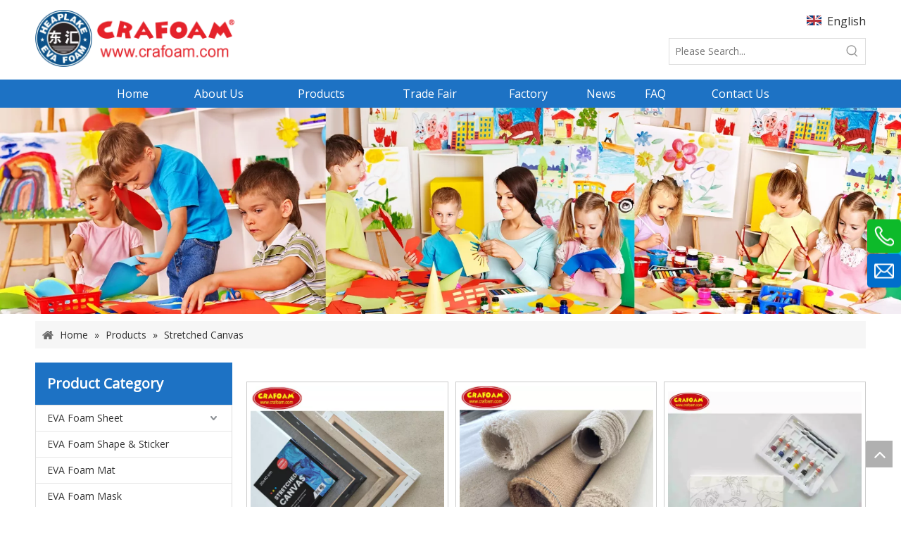

--- FILE ---
content_type: text/html;charset=utf-8
request_url: https://www.crafoam.com/Stretched-Canvas-pl3698678.html
body_size: 32367
content:
<!DOCTYPE html> <html lang="en" prefix="og: http://ogp.me/ns#" style="height: auto;"> <head> <script>document.write=function(e){documentWrite(document.currentScript,e)};function documentWrite(documenturrentScript,e){var i=document.createElement("span");i.innerHTML=e;var o=i.querySelectorAll("script");if(o.length)o.forEach(function(t){if(t.src&&t.src!=""){var script=document.createElement("script");script.src=t.src;document.body.appendChild(script)}});document.body.appendChild(i)}
window.onloadHack=function(func){if(!!!func||typeof func!=="function")return;if(document.readyState==="complete")func();else if(window.addEventListener)window.addEventListener("load",func,false);else if(window.attachEvent)window.attachEvent("onload",func,false)};</script> <title>Stretched Canvas, Stretched Canvas Products, Stretched Canvas Manufacturers, Stretched Canvas Suppliers and Exporters - Crafoam</title> <meta name="keywords" content="Stretched Canvas, Stretched Canvas Manufacturers, Stretched Canvas Suppliers, Stretched Canvas Exporters"/> <meta name="description" content="Stretched Canvas, find quality Stretched Canvas products,Stretched Canvas Manufacturers, Stretched Canvas Suppliers and Exporters at Crafoam."/> <link data-type="dns-prefetch" data-domain="jororwxhqlomlp5m.leadongcdn.com" rel="dns-prefetch" href="//jororwxhqlomlp5m.leadongcdn.com"> <link data-type="dns-prefetch" data-domain="inrorwxhqlomlp5m.leadongcdn.com" rel="dns-prefetch" href="//inrorwxhqlomlp5m.leadongcdn.com"> <link data-type="dns-prefetch" data-domain="rlrorwxhqlomlp5m.leadongcdn.com" rel="dns-prefetch" href="//rlrorwxhqlomlp5m.leadongcdn.com"> <link rel="canonical" href="https://www.crafoam.com/Stretched-Canvas-pl3698678.html"/> <meta http-equiv="X-UA-Compatible" content="IE=edge"/> <meta name="renderer" content="webkit"/> <meta http-equiv="Content-Type" content="text/html; charset=utf-8"/> <meta name="viewport" content="width=device-width, initial-scale=1, user-scalable=no"/> <link rel="icon" href="//inrorwxhqlomlp5m.leadongcdn.com/cloud/loBppKljlmSRnjljqnikiq/favicon.ico"> <link rel="preload" type="text/css" as="style" href="//inrorwxhqlomlp5m.leadongcdn.com/concat/ckirKBgxd2RgiSnqkipjmimipkl/static/assets/style/bootstrap/cus.bootstrap.grid.system.css,/static/assets/style/fontAwesome/4.7.0/css/font-awesome.css,/static/assets/style/iconfont/iconfont.css,/static/assets/widget/script/plugins/gallery/colorbox/colorbox.css,/static/assets/style/bootstrap/cus.bootstrap.grid.system.split.css,/static/assets/widget/script/plugins/picture/animate.css,/static/assets/widget/style/component/pictureNew/widget_setting_description/picture.description.css,/static/assets/widget/style/component/pictureNew/public/public.css,/static/assets/widget/style/component/graphic/graphic.css,/static/assets/widget/style/component/onlineService/public/public.css,/static/assets/widget/style/component/onlineService/widget_setting_showStyle/float.css,/static/assets/widget/style/component/onlineService/widget_setting_showStyle/style8.css" onload="this.onload=null;this.rel='stylesheet'"/> <link rel="stylesheet" type="text/css" href="//inrorwxhqlomlp5m.leadongcdn.com/concat/ckirKBgxd2RgiSnqkipjmimipkl/static/assets/style/bootstrap/cus.bootstrap.grid.system.css,/static/assets/style/fontAwesome/4.7.0/css/font-awesome.css,/static/assets/style/iconfont/iconfont.css,/static/assets/widget/script/plugins/gallery/colorbox/colorbox.css,/static/assets/style/bootstrap/cus.bootstrap.grid.system.split.css,/static/assets/widget/script/plugins/picture/animate.css,/static/assets/widget/style/component/pictureNew/widget_setting_description/picture.description.css,/static/assets/widget/style/component/pictureNew/public/public.css,/static/assets/widget/style/component/graphic/graphic.css,/static/assets/widget/style/component/onlineService/public/public.css,/static/assets/widget/style/component/onlineService/widget_setting_showStyle/float.css,/static/assets/widget/style/component/onlineService/widget_setting_showStyle/style8.css"/> <link rel="preload" type="text/css" as="style" href="//jororwxhqlomlp5m.leadongcdn.com/concat/7nikKBge8uRyiSoqonilrpqoqkl/static/assets/widget/style/component/langBar/langBar.css,/static/assets/widget/style/component/prodSearchNew/prodSearchNew.css,/static/assets/widget/style/component/prodsearch/prodsearch.css,/static/assets/widget/script/plugins/smartmenu/css/navigation.css,/static/assets/widget/style/component/position/position.css,/static/assets/widget/style/component/prodGroupCategory/prodGroupCategory.css,/static/assets/widget/style/component/articlecategory/slightsubmenu.css,/static/assets/widget/style/component/prodGroupCategory/proGroupCategoryFix.css,/static/assets/widget/style/component/prodlistAsync/public/public.css,/static/assets/style/ldFont/iconfont.css,/static/assets/widget/script/plugins/slick/slick.css,/static/assets/widget/script/plugins/slick/slick-theme.css,/static/assets/widget/script/plugins/owlcarousel/owl.carousel.css,/static/assets/widget/script/plugins/owlcarousel/owl.theme.css" onload="this.onload=null;this.rel='stylesheet'"/> <link rel="preload" type="text/css" as="style" href="//inrorwxhqlomlp5m.leadongcdn.com/concat/voiiKBg8ywRhiSoqonilrpqoqkl/static/assets/widget/style/component/shoppingcartStatus/shoppingcartStatus.css,/static/assets/widget/style/component/prodlistAsync/profixlist.css,/static/assets/widget/style/component/faqList/faqList.css,/static/assets/widget/style/component/articleListNew/public/public.css,/static/assets/widget/style/component/articlelist/articlelist.css,/static/assets/widget/style/component/quicknavigation/quicknavigation.css" onload="this.onload=null;this.rel='stylesheet'"/> <link rel="stylesheet" type="text/css" href="//jororwxhqlomlp5m.leadongcdn.com/concat/7nikKBge8uRyiSoqonilrpqoqkl/static/assets/widget/style/component/langBar/langBar.css,/static/assets/widget/style/component/prodSearchNew/prodSearchNew.css,/static/assets/widget/style/component/prodsearch/prodsearch.css,/static/assets/widget/script/plugins/smartmenu/css/navigation.css,/static/assets/widget/style/component/position/position.css,/static/assets/widget/style/component/prodGroupCategory/prodGroupCategory.css,/static/assets/widget/style/component/articlecategory/slightsubmenu.css,/static/assets/widget/style/component/prodGroupCategory/proGroupCategoryFix.css,/static/assets/widget/style/component/prodlistAsync/public/public.css,/static/assets/style/ldFont/iconfont.css,/static/assets/widget/script/plugins/slick/slick.css,/static/assets/widget/script/plugins/slick/slick-theme.css,/static/assets/widget/script/plugins/owlcarousel/owl.carousel.css,/static/assets/widget/script/plugins/owlcarousel/owl.theme.css"/> <link rel="stylesheet" type="text/css" href="//inrorwxhqlomlp5m.leadongcdn.com/concat/voiiKBg8ywRhiSoqonilrpqoqkl/static/assets/widget/style/component/shoppingcartStatus/shoppingcartStatus.css,/static/assets/widget/style/component/prodlistAsync/profixlist.css,/static/assets/widget/style/component/faqList/faqList.css,/static/assets/widget/style/component/articleListNew/public/public.css,/static/assets/widget/style/component/articlelist/articlelist.css,/static/assets/widget/style/component/quicknavigation/quicknavigation.css"/> <style>@media(min-width:990px){[data-type="rows"][data-level="rows"]{display:flex}}</style> <style id="speed3DefaultStyle">@supports not(aspect-ratio:1/1){.prodlist-wrap li .prodlist-cell{position:relative;padding-top:100%;width:100%}.prodlist-lists-style-13 .prod_img_a_t13,.prodlist-lists-style-12 .prod_img_a_t12,.prodlist-lists-style-nophoto-11 .prod_img_a_t12{position:unset !important;min-height:unset !important}.prodlist-wrap li .prodlist-picbox img{position:absolute;width:100%;left:0;top:0}}.piclist360 .prodlist-pic4-3 li .prodlist-display{max-width:100%}@media(max-width:600px){.prodlist-fix-num li{width:50% !important}}</style> <template id="appdStylePlace"></template> <link href="//inrorwxhqlomlp5m.leadongcdn.com/theme/jrjnKBjpmlRliSjpmlRllSmqpoRlnSRjjSirinrjilllkpii/style/style.css" type="text/css" rel="preload" as="style" onload="this.onload=null;this.rel='stylesheet'" data-theme="true"/> <link href="//inrorwxhqlomlp5m.leadongcdn.com/theme/jrjnKBjpmlRliSjpmlRllSmqpoRlnSRjjSirinrjilllkpii/style/style.css" type="text/css" rel="stylesheet"/> <style guid='u_b0e45b2e6c934f0cbdce8fc5f13ce6e7' emptyRender='true' placeholder='true' type='text/css'></style> <link href="//jororwxhqlomlp5m.leadongcdn.com/site-res/rkkpKBjpmlRllSmqpoRljSkkpkqoRliSjqnpnoRljSjrrnrqjilrimRmiSnqkilqnirmrrSRil.css?1751328191938" rel="preload" as="style" onload="this.onload=null;this.rel='stylesheet'" data-extStyle="true" type="text/css" data-extAttr="20250701204919"/> <link href="//jororwxhqlomlp5m.leadongcdn.com/site-res/rkkpKBjpmlRllSmqpoRljSkkpkqoRliSjqnpnoRljSjrrnrqjilrimRmiSnqkilqnirmrrSRil.css?1751328191938" data-extAttr="20250701204919" type="text/css" rel="stylesheet"/> <template data-js-type='style_respond' data-type='inlineStyle'><style guid='4201e614-3c97-4efc-8f77-8a16a608635b' pm_pageStaticHack='' forJump='true' respond='true' jumpName='respond' pm_styles='respond' type='text/css'>.backstage-stwidgets-settingwrap .sitewidget-articleListNew-20150917142237 .sitewidget-bd .txtl{text-align:left}.backstage-stwidgets-settingwrap .sitewidget-articleListNew-20150917142237 .sitewidget-bd .txtc{text-align:center}.backstage-stwidgets-settingwrap .sitewidget-articleListNew-20150917142237 .sitewidget-bd .txtr{text-align:right}</style></template><template data-js-type='style_head' data-type='inlineStyle'><style guid='1d0f6edc-086e-4530-891d-8c723481409a' pm_pageStaticHack='' jumpName='head' pm_styles='head' type='text/css'>.sitewidget-langBar-20220825225053 .sitewidget-bd .front-icon-box.icon-style i{font-size:16px;color:#333 !important}.sitewidget-langBar-20220825225053 .sitewidget-bd .style21 #BNALzSsJiQuE-lang-drop-arrow{color:#333 !important}.sitewidget-langBar-20220825225053 .sitewidget-bd .style21 .lang-menu .lang-item a{color:#333 !important}.sitewidget-langBar-20220825225053 .sitewidget-bd .icon-style-i{font-size:16px;color:#333 !important}.sitewidget-langBar-20220825225053 .sitewidget-bd .lang-bar.style18.lang-style .lang-dropdown .block-iconbaseline-down{color:#333 !important}.sitewidget-langBar-20220825225053 .sitewidget-bd .lang-bar.style18.lang-style .lang-dropdown .lang-selected{color:#333 !important}.sitewidget-langBar-20220825225053 .sitewidget-bd .lang-bar.style18.lang-style .lang-dropdown .lang-menu a{color:#333 !important}.sitewidget-langBar-20220825225053 .sitewidget-bd .lang-bar.style18.lang-style .lang-dropdown .lang-menu{border-color:#333 !important}.sitewidget-langBar-20220825225053 .sitewidget-bd .lang-bar.style21.lang-style .lang-dropdown .lang-menu .menu-close-btn i{background:#333 !important}.sitewidget-langBar-20220825225053 .sitewidget-bd .front-icon-box i{font-size:20px;color:#333 !important}.sitewidget-langBar-20220825225053 .sitewidget-bd .front-icon-box.icon-style i{font-size:20px;color:#333 !important}.sitewidget-langBar-20220825225053 .sitewidget-bd .front-icon-box i:hover{color:#333 !important}.sitewidget-prodCategory-20220815003924.category-default-simple .sitewidget-bd>ul>li>a{font-size:14px;line-height:36px;color:#333}.sitewidget-prodCategory-20220815003924.category-default-simple .sitewidget-bd>ul>li>span{top:6px}.sitewidget-prodCategory-20220815003924.category-default-gray .sitewidget-bd>ul>li>span{right:16px}.sitewidget-prodCategory-20220815003924.category-default-simple .sitewidget-bd>ul>li>a:hover{color:#1d72c4}.sitewidget-prodCategory-20220815003924.category-default-simple i.list-mid-dot{top:15px;background:#333}.sitewidget-prodCategory-20220815003924.category-default-simple .sitewidget-bd>ul>li>a:hover+i.list-mid-dot{background:#1d72c4}.sitewidget-prodCategory-20220815003924.category-default-simple .sitewidget-bd li.on>a{color:#1d72c4 !important}.sitewidget-prodCategory-20220815003924.category-default-simple .sitewidget-bd>ul>li.on>a+i.list-mid-dot{background:#1d72c4}.sitewidget-prodCategory-20220815003924.category-default-simple7 .submenu-default-gray li li a{font-size:14px;line-height:30px;color:#868585}.sitewidget-prodCategory-20220815003924.category-default-simple7 .submenu-default-gray li li a:hover{color:#1d72c4}.sitewidget-prodListAsync-20210417000000 .prodlist-wrap .prodlist-parameter-wrap .prodlist-pro-name{height:auto !important;overflow:hidden;text-overflow:ellipsis;display:box;display:-webkit-box;-webkit-line-clamp:2;-webkit-box-orient:vertical}.sitewidget-prodListAsync-20210417000000 .prodlist-lists-style-9 .prodlist-box-hover .style_line_9{background:#009048 !important}.sitewidget-prodListAsync-20210417000000 .prodlist-lists-style-9 .prodlist-box-hover:hover .prodlist-pro-name{color:#009048 !important}.sitewidget-prodListAsync-20210417000000 .prodlist-lists-style-9>.fix>li:hover{border-color:#009048 !important}.sitewidget-prodListAsync-20210417000000 .prodlist-parameter-wrap .prodlist-parameter-inner{padding:10px 0 5px 0}.sitewidget-prodListAsync-20210417000000 .prodlist-wrap .prodlist-pro-name{height:40px !important;line-height:20px !important}.sitewidget-prodListAsync-20210417000000 .prodlist-box-hover{height:100%;box-sizing:border-box}.sitewidget-prodListAsync-20210417000000 .prodlist-parameter-wrap{position:static}.sitewidget-prodListAsync-20210417000000 .prodlist-parameter-btns-container,.sitewidget-prodListAsync-20210417000000 .prodlist-parameter-wrap .prodlist-btn-wrap .btn-wrap-double,.sitewidget-prodListAsync-20210417000000 .prodlist-parameter-wrap .prodlist-btn-fresh-wrap .btn-wrap-fresh-double,.sitewidget-prodListAsync-20210417000000 .prodlist-parameter-wrap .prodlist-btn-wrap .btn-wrap-single,.sitewidget-prodListAsync-20210417000000 .prodlist-parameter-wrap .prodlist-btn-fresh-wrap .btn-wrap-fresh-single{position:absolute;width:calc(100% - 8px);bottom:10px}@media screen and (min-width:1200px){.sitewidget-prodListAsync-20210417000000 .prodlist-parameter-wrap .prodlist-btn-fresh-wrap,.sitewidget-prodListAsync-20210417000000 .prodlist-parameter-wrap .prodlist-btn-wrap{margin-top:0}}.sitewidget-prodListAsync-20210417000000 .keyword_box .keyword_list a{color:#8a8a8a !important;border-color:#8a8a8a !important}.sitewidget-prodListAsync-20210417000000 .keyword_box .keyword_list a:hover{color:#8a8a8a !important;border-color:#8a8a8a !important}</style></template><template data-js-type='style_respond' data-type='inlineStyle'></template><template data-js-type='style_head' data-type='inlineStyle'></template><script data-ignoreMinify="true">
	function loadInlineStyle(){
		var allInlineStyle = document.querySelectorAll("template[data-type='inlineStyle']");
		var length = document.querySelectorAll("template[data-type='inlineStyle']").length;
		for(var i = 0;i < length;i++){
			var style = allInlineStyle[i].innerHTML;
			allInlineStyle[i].outerHTML = style;
		}
	}
loadInlineStyle();
</script> <link rel='preload' as='style' onload='this.onload=null;this.rel="stylesheet"' href='https://fonts.googleapis.com/css?family=Open+Sans&display=swap' data-type='1' type='text/css' media='all'/> <script type="text/javascript" data-src="//rlrorwxhqlomlp5m.leadongcdn.com/static/t-xoBpBKsKoowlmx7n/assets/script/jquery-1.11.0.concat.js"></script> <script type="text/javascript" data-src="//ld-analytics.leadongcdn.com/loioKBmqpoRlrSSRRQRijSmjnklr/ltm-web.js?v=1751374159000"></script><script type="text/x-delay-ids" data-type="delayIds" data-device="pc" data-xtype="0" data-delayIds='[198397584,198393654,198388314,198393624,195939164,195939004,196317174,195938314,196361644,195938324,196317064,195938294,195938304,196317084,195938914,195938074,195938084,195937814,195938134,195937734,195938054,195939094,195938144,195939104,195938114,195939234]'></script> <script guid='3f3bf0e1-6bc5-4d6a-ad0e-da0f0c307a45' pm_pageStaticHack='true' jumpName='head' pm_scripts='head' type='text/javascript'>try{(function(window,undefined){var phoenixSite=window.phoenixSite||(window.phoenixSite={});phoenixSite.lanEdition="EN_US";var page=phoenixSite.page||(phoenixSite.page={});page.cdnUrl="//jororwxhqlomlp5m.leadongcdn.com";page.siteUrl="https://www.crafoam.com";page.lanEdition=phoenixSite.lanEdition;page._menu_prefix="";page._menu_trans_flag="";page._captcha_domain_prefix="captcha.c";page._pId="pEpKWYsDylRZ";phoenixSite._sViewMode="true";phoenixSite._templateSupport="false";phoenixSite._singlePublish=
"false"})(this)}catch(e){try{console&&console.log&&console.log(e)}catch(e){}};</script> <script id='u_f5e51d1ad09c4d4e870634a43357a476' guid='u_f5e51d1ad09c4d4e870634a43357a476' pm_script='init_top' type='text/javascript'>try{(function(window,undefined){var datalazyloadDefaultOptions=window.datalazyloadDefaultOptions||(window.datalazyloadDefaultOptions={});datalazyloadDefaultOptions["version"]="3.0.0";datalazyloadDefaultOptions["isMobileViewer"]="false";datalazyloadDefaultOptions["hasCLSOptimizeAuth"]="false";datalazyloadDefaultOptions["_version"]="3.0.0";datalazyloadDefaultOptions["isPcOptViewer"]="false"})(this);(function(window,undefined){window.__ph_optSet__='{"loadImgType":"0","isOpenFlagUA":true,"v30NewMode":"1","idsVer":"1","docReqType":"0","docDecrease":"1","docCallback":"1"}'})(this)}catch(e){try{console&&
console.log&&console.log(e)}catch(e){}};</script> <script id='u_c14966672c1a4daab736f7dd4362ad3f' guid='u_c14966672c1a4daab736f7dd4362ad3f' type='text/javascript'>try{var thisUrl=location.host;var referUrl=document.referrer;if(referUrl.indexOf(thisUrl)==-1)localStorage.setItem("landedPage",document.URL)}catch(e){try{console&&console.log&&console.log(e)}catch(e){}};</script> </head> <body class=" frontend-body-canvas "> <div id='backstage-headArea' headFlag='1'><div class="outerContainer" data-mobileBg="true" id="outerContainer_1661427305388" data-type="outerContainer" data-level="rows"><div class="container" data-type="container" data-level="rows" cnttype="backstage-container-mark" data-module-radio="1" data-module-width="1200" data-module-set="true"><style id="outerContainer_1661427305388_moduleStyle">@media(min-width:1200px){#outerContainer_1661427305388 div[data-type="container"]{max-width:1200px}}}</style><div class="row" data-type="rows" data-level="rows" data-attr-xs="null" data-attr-sm="null"><div class="col-md-9" id="column_1661427287851" data-type="columns" data-level="columns"><div id="location_1661427287854" data-type="locations" data-level="rows"><style data-type='inlineHeadStyle'>#picture-wrap-yYKLeyDIniBE .img-default-bgc{max-width:100%;width:1160px}</style> <div class="backstage-stwidgets-settingwrap " scope="0" settingId="yYKLeyDIniBE" id="component_yYKLeyDIniBE" relationCommonId="pEpKWYsDylRZ" classAttr="sitewidget-pictureNew-20220825193446"> <div class="sitewidget-pictureNew sitewidget-pictureNew-20220825193446"> <div class="sitewidget-bd"> <div class="picture-resize-wrap picture-resized" style="position: relative; width: 100%; overflow: hidden;text-align: left; height: 81px;"> <span class="picture-wrap " id="picture-wrap-yYKLeyDIniBE" style="display: inline-block;vertical-align: middle; height: 100%; max-width: 283.0120481927711px; "> <a class="imgBox mobile-imgBox" isMobileViewMode="false" style="display: inline-block; height: 100%;max-width: 283.0120481927711px;" aria-label="HEAPLAKE+ARTVIEW+CRAFOAM (矩形直角）8"> <img class="lazy mb4 img-default-bgc" phoenix-lazyload="//inrorwxhqlomlp5m.leadongcdn.com/cloud/lnBppKljlmSRjlmnormkip/HEAPLAKE-ARTVIEW-CRAFOAM-juxingzhijiao.png" src="//inrorwxhqlomlp5m.leadongcdn.com/cloud/lnBppKljlmSRjlmnormkip/HEAPLAKE-ARTVIEW-CRAFOAM-juxingzhijiao.png" alt="HEAPLAKE+ARTVIEW+CRAFOAM (矩形直角）8" title="" style="visibility:visible;"/> </a> </span> </div> </div> </div> </div> <script type="text/x-delay-script" data-id="yYKLeyDIniBE" data-jsLazyloadType="1" data-alias="pictureNew" data-jsLazyload='true' data-type="component" data-jsDepand='["//inrorwxhqlomlp5m.leadongcdn.com/static/t-lkBpBKkKlplwsz7r/assets/widget/script/plugins/jquery.lazyload.js","//rlrorwxhqlomlp5m.leadongcdn.com/static/t-zkBqBKnKxknjjq7n/assets/widget/script/compsettings/comp.pictureNew.settings.js"]' data-jsThreshold='5' data-cssDepand='' data-cssThreshold='5'>(function(window,$,undefined){try{(function(window,$,undefined){var respSetting={},temp;var picLinkTop="";$(function(){if("0"=="10")$("#picture-wrap-yYKLeyDIniBE").mouseenter(function(){$(this).addClass("singleHoverValue")});if("0"=="11")$("#picture-wrap-yYKLeyDIniBE").mouseenter(function(){$(this).addClass("picHoverReflection")});var version=$.trim("20210301111340");if(!!!version)version=undefined;var initPicHoverEffect_yYKLeyDIniBE=function(obj){$(obj).find(".picture-wrap").removeClass("animated bounceInDown bounceInLeft bounceInRight bounceInUp fadeInDownBig fadeInLeftBig fadeInRightBig fadeInUpBig zoomInDown zoomInLeft zoomInRight zoomInUp");
$(obj).find(".picture-wrap").removeClass("animated bounce zoomIn pulse rotateIn swing fadeIn")};if(phoenixSite.phoenixCompSettings&&typeof phoenixSite.phoenixCompSettings.pictureNew!=="undefined"&&phoenixSite.phoenixCompSettings.pictureNew.version==version&&typeof phoenixSite.phoenixCompSettings.pictureNew.pictureLoadEffect=="function"){phoenixSite.phoenixCompSettings.pictureNew.pictureLoadEffect("yYKLeyDIniBE",".sitewidget-pictureNew-20220825193446","","",respSetting);return}var resourceUrl="//jororwxhqlomlp5m.leadongcdn.com/static/assets/widget/script/compsettings/comp.pictureNew.settings.js?_\x3d1751328191938";
if(phoenixSite&&phoenixSite.page){var cdnUrl=phoenixSite.page.cdnUrl;if(cdnUrl&&cdnUrl!="")resourceUrl=cdnUrl+"/static/assets/widget/script/compsettings/comp.pictureNew.settings.js?_\x3d1751328191938"}var callback=function(){phoenixSite.phoenixCompSettings.pictureNew.pictureLoadEffect("yYKLeyDIniBE",".sitewidget-pictureNew-20220825193446","","",respSetting)};if(phoenixSite.cachedScript)phoenixSite.cachedScript(resourceUrl,callback());else $.getScript(resourceUrl,callback())})})(window,jQuery)}catch(e){try{console&&
console.log&&console.log(e)}catch(e){}}})(window,$);</script> </div></div><div class="col-md-3" id="column_1661439070480" data-type="columns" data-level="columns"><div id="location_1661439070481" data-type="locations" data-level="rows"><div class="backstage-stwidgets-settingwrap" scope="0" settingId="BNALzSsJiQuE" id="component_BNALzSsJiQuE" relationCommonId="pEpKWYsDylRZ" classAttr="sitewidget-langBar-20220825225053"> <div class="sitewidget-langBar sitewidget-langBar-20220825225053"> <div class="sitewidget-bd"> <div class="lang-bar lang-bar-right "> <span class="lang-cont" data-lanCode="0" data-default="0"> <a href='https://www.crafoam.com' target="_blank" class="lang-a " target="_blank"> <div class="lang-sprites-slide sprites sprites-0"></div> <span class="langBar-lang-text">English</span> </a> </span> </div> </div> </div> <template data-type='js_template' data-settingId='BNALzSsJiQuE'><script id='u_46a275f6ab1e463583db39bb2258c102' guid='u_46a275f6ab1e463583db39bb2258c102' type='text/javascript'>try{function sortableli(el,data,value){var newArr=[];if(value=="0"||value=="1"||value=="2"||value=="3"||value=="4"||value=="5"||value=="6"||value=="7"||value=="8"||value=="12"||value=="14"){for(var i=0;i<data.length;i++)el.find(".lang-cont").each(function(){if(data[i].isDefault=="0"){if($(this).attr("data-default")=="0")if($(this).attr("data-lancode")==data[i].islanCode){var cloneSpan=$(this).clone(true);newArr.push(cloneSpan)}}else if($(this).attr("data-default")=="1")if($(this).attr("data-lancode")==
data[i].islanCode){var cloneSpan=$(this).clone(true);newArr.push(cloneSpan)}});if(value=="0"||value=="6"||value=="3")var langDivMid=' \x3cspan class\x3d"lang-div-mid"\x3e|\x3c/span\x3e ';else if(value=="1"||value=="4"||value=="7"||value=="14")var langDivMid=' \x3cspan class\x3d"lang-div-mid"\x3e\x3c/span\x3e ';else if(value=="2"||value=="12"||value=="5"||value=="8")var langDivMid=' \x3cspan class\x3d"lang-div-mid"\x3e/\x3c/span\x3e ';else var langDivMid=' \x3cspan class\x3d"lang-div-mid"\x3e|\x3c/span\x3e ';
if(newArr.length>=0){el.find("span").remove();for(var i=0;i<newArr.length;i++){el.append(newArr[i]);if(i==newArr.length-1);else el.append(langDivMid)}}}else{for(var i=0;i<data.length;i++)el.find(".lang-item").each(function(){if(data[i].isDefault=="0"){if($(this).attr("data-default")=="0")if($(this).attr("data-lancode")==data[i].islanCode){var cloneSpan=$(this).clone(true);newArr.push(cloneSpan)}}else if($(this).attr("data-default")=="1")if($(this).attr("data-lancode")==data[i].islanCode){var cloneSpan=
$(this).clone(true);newArr.push(cloneSpan)}});if(newArr.length>=0){el.find(".lang-item").remove();for(var i=0;i<newArr.length;i++)if(value=="13")el.find(".langBar-easystyle-sub").append(newArr[i]);else el.find(".lang-menu").append(newArr[i])}}}$(function(){var dom=$(".sitewidget-langBar-20220825225053 .sitewidget-bd .lang-bar");var sortArr=[{"id":0,"islanCode":"0","isDefault":"0"},{"id":1,"islanCode":"6","isDefault":"0"}];if(sortArr!=""&&sortArr!=undefined)sortableli(dom,sortArr,7)})}catch(e){try{console&&
console.log&&console.log(e)}catch(e){}};</script></template> <script type="text/x-delay-script" data-id="BNALzSsJiQuE" data-jsLazyloadType="1" data-alias="langBar" data-jsLazyload='true' data-type="component" data-jsDepand='' data-jsThreshold='5' data-cssDepand='' data-cssThreshold='5'>(function(window,$,undefined){})(window,$);</script></div><div class="backstage-stwidgets-settingwrap " scope="0" settingId="MypVzdiJmuSj" id="component_MypVzdiJmuSj" relationCommonId="pEpKWYsDylRZ" classAttr="sitewidget-prodSearchNew-20220825231015"> <div class="sitewidget-searchNew sitewidget-prodSearchNew sitewidget-prodSearchNew-20220825231015 prodWrap"> <style type="text/css">
	.sitewidget-searchNew .search-box-wrap input[type="text"],.sitewidget-searchNew .search-box-wrap button {
		box-sizing: border-box;
		border: 0;
		display: block;
		background: 0;
		padding: 0;
		margin: 0;
	}
	.sitewidget-searchNew .insideLeft-search-box .search-box .search-fix-wrap .flex-wrap{
		display: flex;
		width: 100%;
		/*border: 1px solid rgb(221, 221, 221);*/
	}
	.sitewidget-searchNew .insideLeft-search-box .search-box .search-fix-wrap input[type="text"] {
		width: 100%;
	}
	.sitewidget-searchNew .insideLeft-search-box .search-box .search-fix-wrap .flex-wrap .input{
		flex: 1;
	}
	.sitewidget-searchNew .insideLeft-search-box .search-box .search-fix-wrap {
		position: relative
	}
	.sitewidget-searchNew .insideLeft-search-box .search-box .search-fix-wrap .search-svg {
		position: absolute;
		top: 0;
		left: 0px;
		display: flex;
		justify-content: center;
		align-items: center;
	}

	.prodDiv.margin20{
		margin-top:20px;
	}
	/*关键词设置*/
			.sitewidget-prodSearchNew-20220825231015 .outline-search-box .search-box form {
			border: 1px solid rgb(221, 221, 221);
			border-radius: 0px;
			background-color: transparent;
		}

	    .sitewidget-prodSearchNew-20220825231015 .outline-search-box .search-box .search-fix-wrap .inner-container{
			position: relative;
			height: unset;
			overflow: unset;
		}

		.sitewidget-prodSearchNew-20220825231015 .outline-search-box .search-box .search-fix-wrap {
			margin-right: 36px;
		}
		.sitewidget-prodSearchNew-20220825231015 .outline-search-box .search-box .search-fix-wrap input[type="text"] {
			height: 36px;
			line-height: 36px;
			font-size: 14px;
			color: rgb(51, 51, 51);
		}
		.sitewidget-prodSearchNew-20220825231015 .outline-search-box .search-box .search-fix-wrap input[type="text"]::-webkit-input-placeholder{
			color: ;
		}
		/* 火狐 */
		.sitewidget-prodSearchNew-20220825231015 .outline-search-box .search-box .search-fix-wrap input[type="text"]::-moz-placeholder {
			color: ;
		}
		/*ie*/
		.sitewidget-prodSearchNew-20220825231015 .outline-search-box .search-box .search-fix-wrap input[type="text"]::-ms-input-placeholder {
			color: ;
		}
		.sitewidget-prodSearchNew-20220825231015 .outline-search-box .search-box .search-fix-wrap button {
			width: 36px;
			height: 36px;
		}
		.sitewidget-prodSearchNew-20220825231015 .outline-search-box .search-box .search-fix-wrap button .icon-svg {
			width: 20px;
			height: 20px;
			fill: rgb(153, 153, 153);
		}


	/*新增设置搜索范围选项样式*/
		.sitewidget-prodSearchNew-20220825231015.prodWrap .prodDiv .prodUl li{
			font-size: 14px ;
		}
		.sitewidget-prodSearchNew-20220825231015.prodWrap .prodDiv .prodUl li{
			color: rgb(65, 125, 201) !important;
		}
			.sitewidget-prodSearchNew-20220825231015.prodWrap .prodDiv .prodUl li:hover{
				color: rgb(255 108 0) !important;
			}
			.sitewidget-prodSearchNew-20220825231015.prodWrap .prodDiv .prodUl li{
				text-align: left;
			}

	@media (min-width: 900px){
		.sitewidget-prodSearchNew-20220825231015 .positionLeft .search-keywords{
			line-height: 36px;
		}
		.sitewidget-prodSearchNew-20220825231015 .positionRight .search-keywords{
			line-height: 36px;
		}
	}
	.sitewidget-prodSearchNew-20220825231015 .positionDrop .search-keywords{
		border:1px solid rgb(153, 153, 153);
		border-top:0;
		}
	.sitewidget-prodSearchNew-20220825231015 .positionDrop q{
		margin-left:10px;
	}
	</style> <div class="sitewidget-bd"> <div class="search-box-wrap outline-search-box "> <div class="search-box "> <form action="/phoenix/admin/prod/search" onsubmit="return checkSubmit(this)" method="get" novalidate> <div class="search-fix-wrap 5" style="display: flex;"> <div class="inner-container unshow-flag" style="display: none;"> <span class="inner-text unshow-flag"></span> <span class="">&nbsp;:</span> </div> <input type="text" name="searchValue" value="" placeholder="Please Search..." autocomplete="off" aria-label="Please Search..."/> <input type="hidden" name="menuPrefix" value=""/> <input type="hidden" name="searchProdStyle" value=""/> <input type="hidden" name="searchComponentSettingId" value="MypVzdiJmuSj"/> <button class="search-btn" type="submit" aria-label="Hot Keywords:"> <svg xmlns="http://www.w3.org/2000/svg" xmlns:xlink="http://www.w3.org/1999/xlink" t="1660616305377" class="icon icon-svg shape-search" viewBox="0 0 1024 1024" version="1.1" p-id="26257" width="20" height="20"><defs><style type="text/css">@font-face{font-family:feedback-iconfont;src:url("//at.alicdn.com/t/font_1031158_u69w8yhxdu.woff2?t=1630033759944") format("woff2"),url("//at.alicdn.com/t/font_1031158_u69w8yhxdu.woff?t=1630033759944") format("woff"),url("//at.alicdn.com/t/font_1031158_u69w8yhxdu.ttf?t=1630033759944") format("truetype")}</style></defs><path d="M147.9168 475.5968a291.2768 291.2768 0 1 1 582.5024 0 291.2768 291.2768 0 0 1-582.5024 0z m718.848 412.416l-162.9696-162.8672a362.3424 362.3424 0 0 0 99.4816-249.5488A364.0832 364.0832 0 1 0 439.1936 839.68a361.8304 361.8304 0 0 0 209.5104-66.6624l166.5024 166.5024a36.4544 36.4544 0 0 0 51.5072-51.5072" p-id="26258"/></svg> </button> </div> </form> </div> </div> <script id="prodSearch" type="application/ld+json">
            {
                "@context": "http://schema.org",
                "@type": "WebSite",
                "name" : "Crafoam",
                "url": "https://www.crafoam.com:80",
                "potentialAction": {
                    "@type": "SearchAction",
                    "target": "http://www.crafoam.com/phoenix/admin/prod/search?searchValue={search_term_string!''}",
                    "query-input": "required name=search_term_string"
                }
            }
        </script> <div class="prodDiv "> <input type="hidden" id="prodCheckList" name="prodCheckList" value="name&amp;&amp;keyword&amp;&amp;model&amp;&amp;summary&amp;&amp;desc&amp;&amp;all"> <input type="hidden" id="prodCheckIdList" name="prodCheckIdList" value="name&amp;&amp;keyword&amp;&amp;model&amp;&amp;summary&amp;&amp;desc&amp;&amp;all"> <i class="triangle"></i> <ul class="prodUl unshow-flag" id="prodULs"> <li search="rangeAll" class="prodUlLi fontColorS0 fontColorS1hover unshow-flag" id="rangeAll" style="display: none">All</li> <li search="name" class="prodUlLi fontColorS0 fontColorS1hover unshow-flag" id="name" style="display: none">Product Name</li> <li search="keyword" class="prodUlLi fontColorS0 fontColorS1hover unshow-flag" id="keyword" style="display: none">Product Keyword</li> <li search="model" class="prodUlLi fontColorS0 fontColorS1hover unshow-flag" id="model" style="display: none">Product Model</li> <li search="summary" class="prodUlLi fontColorS0 fontColorS1hover unshow-flag" id="summary" style="display: none">Product Summary</li> <li search="desc" class="prodUlLi fontColorS0 fontColorS1hover unshow-flag" id="desc" style="display: none">Product Description</li> <li search="" class="prodUlLi fontColorS0 fontColorS1hover unshow-flag" id="all" style="display: none">Multi Field Search</li> <input type="hidden" value="0" id="funcProdPrivatePropertiesLi"/> </ul> </div> <div class="prodDivrecomend 2"> <ul class="prodUl"> </ul> </div> <svg xmlns="http://www.w3.org/2000/svg" width="0" height="0" class="hide"> <symbol id="icon-search" viewBox="0 0 1024 1024"> <path class="path1" d="M426.667 42.667q78 0 149.167 30.5t122.5 81.833 81.833 122.5 30.5 149.167q0 67-21.833 128.333t-62.167 111.333l242.333 242q12.333 12.333 12.333 30.333 0 18.333-12.167 30.5t-30.5 12.167q-18 0-30.333-12.333l-242-242.333q-50 40.333-111.333 62.167t-128.333 21.833q-78 0-149.167-30.5t-122.5-81.833-81.833-122.5-30.5-149.167 30.5-149.167 81.833-122.5 122.5-81.833 149.167-30.5zM426.667 128q-60.667 0-116 23.667t-95.333 63.667-63.667 95.333-23.667 116 23.667 116 63.667 95.333 95.333 63.667 116 23.667 116-23.667 95.333-63.667 63.667-95.333 23.667-116-23.667-116-63.667-95.333-95.333-63.667-116-23.667z"></path> </symbol> </svg> </div> </div> <template data-type='js_template' data-settingId='MypVzdiJmuSj'><script id='u_f44ffe2cc6c741ef9f063d3b03455602' guid='u_f44ffe2cc6c741ef9f063d3b03455602' type='text/javascript'>try{function isAliyunSignedUrl(u){return/^https?:\/\/.+\?.*(OSSAccessKeyId|Signature|x-oss-security-token)=/i.test(u)}function escapeHTML(html){return html.replace(/&/g,"\x26amp;").replace(/</g,"\x26lt;").replace(/>/g,"\x26gt;").replace(/"/g,"\x26quot;")}function checkSubmit(form){var $input=$(form).find('input[name\x3d"searchValue"]');var v=$input.val();if(!v){alert("Please enterKeywords");return false}if(isAliyunSignedUrl(v)){var imgUrlJson={bucket:$input.attr("data-bucket"),key:$input.attr("data-key")};
$input.val(JSON.stringify(imgUrlJson));return true}$input.val(escapeHTML(v));return true}}catch(e){try{console&&console.log&&console.log(e)}catch(e){}};</script></template> </div> <script type="text/x-delay-script" data-id="MypVzdiJmuSj" data-jsLazyloadType="1" data-alias="prodSearchNew" data-jsLazyload='true' data-type="component" data-jsDepand='' data-jsThreshold='5' data-cssDepand='' data-cssThreshold='5'>(function(window,$,undefined){try{function setInputPadding(){console.log("diyici");var indent=$(".sitewidget-prodSearchNew-20220825231015 .search-fix-wrap .inner-container").innerWidth();if("outline-search-box"=="slideLeft-search-box")if($(".sitewidget-prodSearchNew-20220825231015 .search-fix-wrap input[name\x3dsearchValue]").hasClass("isselect"))indent=indent-15;else if(!$("#component_MypVzdiJmuSj .prodWrap .search-fix-wrap input[name\x3dsearchProdStyle]").hasClass("oneSelect"))indent=indent-45;
else indent=indent-15;if("outline-search-box"=="showUnder-search-box")if($(".sitewidget-prodSearchNew-20220825231015 .search-fix-wrap input[name\x3dsearchValue]").hasClass("isselect"))indent=indent-5;else if(!$("#component_MypVzdiJmuSj .prodWrap .search-fix-wrap input[name\x3dsearchProdStyle]").hasClass("oneSelect"))indent=indent-45;else indent=indent-5;if("outline-search-box"=="slideLeftRight-search-box")if($(".sitewidget-prodSearchNew-20220825231015 .search-fix-wrap input[name\x3dsearchValue]").hasClass("isselect"))indent=
indent-9;else if(!$("#component_MypVzdiJmuSj .prodWrap .search-fix-wrap input[name\x3dsearchProdStyle]").hasClass("oneSelect"))indent=indent-45;else indent=indent-9;if("outline-search-box"=="insideLeft-search-box"){$(".sitewidget-prodSearchNew-20220825231015 .search-fix-wrap .search-svg").css("left",0+"px");indent=indent;var inderwidth=$(".sitewidget-prodSearchNew-20220825231015 .search-svg").width();$(".sitewidget-prodSearchNew-20220825231015 .inner-container").css("left",inderwidth+"px")}$(".sitewidget-prodSearchNew-20220825231015 .search-fix-wrap input[name\x3dsearchValue]").css("padding-left",
+"px");if($(".arabic-exclusive").length!==0&&"outline-search-box"=="slideLeftRight-search-box")$(".sitewidget-prodSearchNew-20220825231015 .search-fix-wrap input[name\x3dsearchValue]").css({"padding-left":"10px","padding-right":indent+2*36+"px"})}function getUrlParam(name){var reg=new RegExp("(^|\x26)"+name+"\x3d([^\x26]*)(\x26|$)","i");var r=window.location.search.substr(1).match(reg);if(r!=null)return decodeURIComponent(r[2].replace(/\+/g,"%20"));else return null}$(function(){try{function escapeHTML(html){return html.replace(/&/g,
"\x26amp;").replace(/</g,"\x26lt;").replace(/>/g,"\x26gt;").replace(/"/g,"\x26quot;")}var searchValueAfter=getUrlParam("searchValue");var searchProdStyleVal=getUrlParam("searchProdStyle");if(!searchProdStyleVal)searchProdStyleVal="";if(!searchValueAfter){var reg=new RegExp("^/search/([^/]+).html");var r=window.location.pathname.match(reg);if(!!r)searchValueAfter=r[1]}var isChange=false;if(searchValueAfter!=null&&searchProdStyleVal!="picture")$(".sitewidget-prodSearchNew-20220825231015 .search-fix-wrap input[name\x3dsearchValue]").val(escapeHTML(decodeURIComponent(searchValueAfter)));
$(".sitewidget-prodSearchNew-20220825231015 .search-fix-wrap input[name\x3dsearchValue]").on("focus",function(){if(searchValueAfter!=null&&!isChange)$(".sitewidget-prodSearchNew-20220825231015 .search-fix-wrap input[name\x3dsearchValue]").val("")});$(".sitewidget-prodSearchNew-20220825231015 .search-fix-wrap input[name\x3dsearchValue]").on("blur",function(){if(!isChange)if(searchValueAfter!=null&&searchProdStyleVal!="picture")$(".sitewidget-prodSearchNew-20220825231015 .search-fix-wrap input[name\x3dsearchValue]").val(decodeURIComponent(searchValueAfter))});
$(".sitewidget-prodSearchNew-20220825231015 .search-fix-wrap input[name\x3dsearchValue]").on("input",function(){isChange=true});$(".sitewidget-prodSearchNew-20220825231015 .search-fix-wrap input[name\x3dsearchValue]").on("change",function(){isChange=true});$(".sitewidget-prodSearchNew-20220825231015 .search-fix-wrap input[name\x3dsearchValue]").css("text-indent","0!important");if("outline-search-box"=="insideLeft-search-box"){$(".sitewidget-prodSearchNew-20220825231015 .search-fix-wrap input[name\x3dsearchValue]").css("text-indent",
0);var inderwidth=$(".sitewidget-prodSearchNew-20220825231015 .search-svg").width();console.log("inderwidth",inderwidth);$(".sitewidget-prodSearchNew-20220825231015 .search-fix-wrap input[name\x3dsearchValue]").css("padding-left",0+"px");$(".sitewidget-prodSearchNew-20220825231015 .search-fix-wrap input[name\x3dsearchValue]").css("margin-left",inderwidth+"px");$(".sitewidget-prodSearchNew-20220825231015 .search-svg").css("left","0px");$(".sitewidget-prodSearchNew-20220825231015 .insideLeft-search-box .search-box .search-fix-wrap .flex-wrap .search-btn-pic").unbind("click").bind("click",
function(){var _this=$(this);var fileInput=$('\x3cinput type\x3d"file" accept\x3d"image/*" style\x3d"display:none;"\x3e');fileInput.on("change",function(e){var inderwidth=$(".sitewidget-prodSearchNew-20220825231015 .search-svg").width();$(".sitewidget-prodSearchNew-20220825231015 .search-fix-wrap input[name\x3dsearchValue]").css("padding-left",0+"px");$(".sitewidget-prodSearchNew-20220825231015 .search-fix-wrap input[name\x3dsearchValue]").css("margin-left",inderwidth+"px");$(".sitewidget-prodSearchNew-20220825231015 .search-svg").css("left",
"0px");$(".sitewidget-prodSearchNew-20220825231015 .inner-container").hide();var file=e.target.files[0];if(file&&file.type.startsWith("image/")){if(file.size>10*1024*1024){alert("The image size must not exceed 10MB");return}console.log("insideLeft-search-box:file",file);uploadImageWithJQuery(file)}else alert("Please select a valid image file");fileInput.remove()});fileInput.click()})}function uploadImageWithJQuery(file){const formData=new FormData;formData.append("filedata",file);$.ajax({url:"/phoenix/admin/picture/upload",
type:"POST",data:formData,processData:false,contentType:false,success:function(response){const data=JSON.parse(response);if(data.success){console.log("\u4e0a\u4f20\u6210\u529f:",data);$(".sitewidget-prodSearchNew-20220825231015 .insideLeft-search-box .search-box .search-fix-wrap .flex-wrap .search-btn-pic").css("pointer-events","none");$(".sitewidget-prodSearchNew-20220825231015 form").append('\x3cinput type\x3d"hidden" name\x3d"pid" placeholder\x3d"'+data.pid+'"\x3e','\x3cinput type\x3d"hidden" name\x3d"pname" placeholder\x3d"'+
data.pname+'"\x3e');$(".sitewidget-prodSearchNew-20220825231015 input[name\x3dsearchValue]").css("color","transparent");$(".sitewidget-prodSearchNew-20220825231015 input[name\x3dsearchValue]").val(data.purl);if(data.photoJson){$(".sitewidget-prodSearchNew-20220825231015 input[name\x3dsearchValue]").attr("data-bucket",data.photoJson.bucket);$(".sitewidget-prodSearchNew-20220825231015 input[name\x3dsearchValue]").attr("data-key",data.photoJson.key)}$(".sitewidget-prodSearchNew-20220825231015 input[name\x3dsearchProdStyle]").val("picture");
$(".sitewidget-prodSearchNew-20220825231015 form").submit()}else alert(data.message)},error:function(xhr,status,error){console.error("\u8bf7\u6c42\u5931\u8d25:",error)}})}var prodNows=$(".sitewidget-prodSearchNew-20220825231015 .prodDiv input[name\x3dprodCheckList]").val();var prodNow=prodNows.split("\x26\x26");var prodIdss=$(".sitewidget-prodSearchNew-20220825231015 .prodDiv input[name\x3dprodCheckIdList]").val();var prodIds=prodIdss.split("\x26\x26");if($("#funcProdPrivatePropertiesLi").val()==
"1")var prodPool=["all","desc","summary","model","keyword","name","prodPropSet","none"];else var prodPool=["all","desc","summary","model","keyword","name","none"];var prod=[];var prodId=[];for(var i=0;i<prodNow.length;i++){if(prodPool.indexOf(prodNow[i])==-1)prod.push(prodNow[i]);if(prodPool.indexOf(prodNow[i])==-1)prodId.push(prodIds[i])}var prodHtml="";for(var i=0;i<prod.length;i++)prodHtml+="\x3cli search\x3d'"+prodId[i]+"' class\x3d'prodUlLi fontColorS0 fontColorS1hover' id\x3d'"+prodId[i]+"'\x3e"+
prod[i]+"\x3c/li\x3e";$(".sitewidget-prodSearchNew-20220825231015 .prodDiv .prodUl").append(prodHtml)}catch(error){console.log(error)}});$(function(){var url=window.location.href;try{function escapeHTML(html){return html.replace(/&/g,"\x26amp;").replace(/</g,"\x26lt;").replace(/>/g,"\x26gt;").replace(/"/g,"\x26quot;").replace(/'/g,"\x26#039;")}var urlAll=window.location.search.substring(1);var urls=urlAll.split("\x26");if(urls&&urls.length==2){var searchValues=urls[0].split("\x3d");var searchValueKey=
searchValues[0];var searchValue=searchValues[1];var searchProds=urls[1].split("\x3d");var searchProdStyleKey=searchProds[0];var searchProdStyle=searchProds[1];searchValue=searchValue.replace(/\+/g," ");searchValue=decodeURIComponent(searchValue);searchProdStyle=searchProdStyle.replace(/\+/g," ");searchProdStyle=decodeURIComponent(searchProdStyle);if(searchValueKey=="searchValue"&&searchProdStyleKey=="searchProdStyle"&&searchProdStyle!="picture"){$(".sitewidget-prodSearchNew-20220825231015 .search-fix-wrap input[name\x3dsearchValue]").val(escapeHTML(searchValue));
$(".sitewidget-prodSearchNew-20220825231015 .search-fix-wrap input[name\x3dsearchProdStyle]").val(searchProdStyle)}}}catch(e){}var target="http://"+window.location.host+"/phoenix/admin/prod/search?searchValue\x3d{search_term_string}";var prodCheckStr="name\x26\x26keyword\x26\x26model\x26\x26summary\x26\x26desc\x26\x26all".split("\x26\x26");if(prodCheckStr&&prodCheckStr.length&&prodCheckStr.length>=2){$(".sitewidget-prodSearchNew-20220825231015 .prodDiv .prodUl #rangeAll").show();var rangeAll=$(".sitewidget-prodSearchNew-20220825231015 .prodDiv .prodUl #rangeAll");
$(".sitewidget-prodSearchNew-20220825231015 .inner-container").hide();$("#component_MypVzdiJmuSj .prodWrap .search-fix-wrap input[name\x3dsearchProdStyle]").val(rangeAll.attr("search"))}if(prodCheckStr&&prodCheckStr.length==1){var text="";$(".sitewidget-prodSearchNew-20220825231015 .prodDiv li").each(function(index,ele){if($(ele).attr("id")==prodCheckStr[0])text=$(ele).text()});$(".sitewidget-prodSearchNew-20220825231015 .prodDiv").parent().find(".inner-container .inner-text").text(text);$(".sitewidget-prodSearchNew-20220825231015 .prodDiv").parent().find(".inner-container .fa-angle-down").remove();
$(".sitewidget-prodSearchNew-20220825231015 .prodDiv").remove();$("#component_MypVzdiJmuSj .prodWrap .search-fix-wrap input[name\x3dsearchProdStyle]").val(prodCheckStr[0]);if("outline-search-box"!="slideLeftRight-search-box")$(".sitewidget-prodSearchNew-20220825231015 .inner-container").css("display","flex");$("#component_MypVzdiJmuSj .prodWrap .search-fix-wrap input[name\x3dsearchProdStyle]").addClass("oneSelect");setInputPadding()}for(var i=0;i<prodCheckStr.length;i++)$(".sitewidget-prodSearchNew-20220825231015 .prodDiv .prodUl #"+
$.trim(prodCheckStr[i])+" ").show();$('.sitewidget-prodSearchNew-20220825231015 button.search-btn[type\x3d"submit"]').bind("click",function(){if(window.fbq&&!window.fbAccessToken)window.fbq("track","Search");if(window.ttq)window.ttq.track("Search")});$(".sitewidget-prodSearchNew-20220825231015 .sitewidget-bd").focusin(function(){$(this).addClass("focus");var $templateDiv=$(".sitewidget-prodSearchNew-20220825231015"),$prodDiv=$(".sitewidget-prodSearchNew-20220825231015 .prodDiv"),$body=$("body");var prodDivHeight=
$prodDiv.height(),bodyHeight=$body.height(),templateDivHeight=$templateDiv.height(),templateDivTop=$templateDiv.offset().top,allheight=prodDivHeight+40+templateDivHeight+templateDivTop;if(bodyHeight<allheight&&bodyHeight>prodDivHeight+40+templateDivHeight){$templateDiv.find(".prodDiv").css({top:"unset",bottom:20+templateDivHeight+"px"});$prodDiv.find("i").css({top:"unset",bottom:"-10px",transform:"rotate(180deg)"})}else{$templateDiv.find(".prodDiv").attr("style","display:none");$prodDiv.find("i").attr("style",
"")}if($templateDiv.find(".prodDivpositionLeft").length>0){$form=$(".sitewidget-prodSearchNew-20220825231015 .search-box form");var prodDivWidth=$prodDiv.width(),formWidth=$form.width();$templateDiv.find(".prodDiv").css({right:formWidth-prodDivWidth-32+"px"})}});$(".sitewidget-prodSearchNew-20220825231015 .sitewidget-bd").focusout(function(){$(this).removeClass("focus")})})}catch(e){try{console&&console.log&&console.log(e)}catch(e){}}try{$(function(){$(".sitewidget-prodSearchNew-20220825231015 .inner-container").click(function(){var $templateDiv=
$(".sitewidget-prodSearchNew-20220825231015"),$prodDiv=$(".sitewidget-prodSearchNew-20220825231015 .prodDiv"),$body=$("body");var prodDivHeight=$prodDiv.height(),bodyHeight=$body.height(),templateDivHeight=$templateDiv.height(),templateDivTop=$templateDiv.offset().top,allheight=prodDivHeight+40+templateDivHeight+templateDivTop;if(bodyHeight<allheight&&bodyHeight>prodDivHeight+40+templateDivHeight){$templateDiv.find(".prodDiv").css({top:"unset",bottom:20+templateDivHeight+"px"});$prodDiv.find("i").css({top:"unset",
bottom:"-10px",transform:"rotate(180deg)"})}else{$templateDiv.find(".prodDiv").attr("style","display:none");$prodDiv.find("i").attr("style","")}if($templateDiv.find(".prodDivpositionLeft").length>0){$form=$(".sitewidget-prodSearchNew-20220825231015 .search-box form");var prodDivWidth=$prodDiv.width(),formWidth=$form.width();$templateDiv.find(".prodDiv").css({right:formWidth-prodDivWidth-32+"px"})}$(this).parents(".search-box-wrap").siblings(".prodDiv").show()});$(".sitewidget-prodSearchNew-20220825231015 .prodDiv .prodUl li").mousedown(function(){$(".sitewidget-prodSearchNew-20220825231015 .inner-container").show();
$(".sitewidget-prodSearchNew-20220825231015 .search-fix-wrap input[name\x3dsearchValue]").attr("prodDivShow","1");$(".sitewidget-prodSearchNew-20220825231015 .prodDiv").parent().find(".inner-container .inner-text").text($(this).text());$(".sitewidget-prodSearchNew-20220825231015 .prodDiv").hide(100);var searchStyle=$(this).attr("search");$(".sitewidget-prodSearchNew-20220825231015 .prodDiv").parent().find("input[name\x3dsearchProdStyle]").val(searchStyle);$(".sitewidget-prodSearchNew-20220825231015 .search-fix-wrap input[name\x3dsearchValue]").addClass("isselect");
setInputPadding()});$(".sitewidget-prodSearchNew-20220825231015 .search-fix-wrap input[name\x3dsearchValue]").focus(function(){if($(this).val()===""){var prodSearch=$(".sitewidget-prodSearchNew-20220825231015 .prodDiv input[name\x3dprodCheckList]").val();if(prodSearch=="none")$(this).parents(".search-box-wrap").siblings(".prodDiv").hide(100);else;$(this).parents(".search-box-wrap").siblings(".prodDivrecomend").hide(100)}else $(this).parents(".search-box-wrap").siblings(".prodDiv").hide(100);var prodCheckStr=
"name\x26\x26keyword\x26\x26model\x26\x26summary\x26\x26desc\x26\x26all".split("\x26\x26");if(prodCheckStr&&prodCheckStr.length&&prodCheckStr.length>=2)if($(this).attr("prodDivShow")!="1")$(".sitewidget-prodSearchNew-20220825231015 .prodDiv").show();if("outline-search-box"=="showUnder-search-box")$(".sitewidget-prodSearchNew-20220825231015 .prodDiv").addClass("margin20")});var oldTime=0;var newTime=0;$("#component_MypVzdiJmuSj .prodWrap .search-fix-wrap input[name\x3dsearchValue]").bind("input propertychange",
function(){_this=$(this);if(_this.val()==="")_this.parents(".search-box-wrap").siblings(".prodDivrecomend").hide();else{_this.parents(".search-box-wrap").siblings(".prodDiv").hide(100);oldTime=newTime;newTime=(new Date).getTime();var theTime=newTime;setTimeout(function(){if(_this.val()!=="")if(newTime-oldTime>300||theTime==newTime){var sty=$("#component_MypVzdiJmuSj .prodWrap .search-fix-wrap input[name\x3dsearchProdStyle]").val();var menuPrefix=$("#component_MypVzdiJmuSj .prodWrap .search-fix-wrap input[name\x3dmenuPrefix]").val();
$.ajax({url:menuPrefix+"/phoenix/admin/prod/search/recommend",type:"get",dataType:"json",data:{searchValue:_this.val(),searchProdStyle:sty,searchComponentSettingId:"MypVzdiJmuSj"},success:function(xhr){$(".prodDivrecomend .prodUl").html(" ");_this.parents(".search-box-wrap").siblings(".prodDivrecomend").show();var centerBody=$(window).width()/2;var inpLeft=_this.offset().left;if(inpLeft>centerBody)_this.parents(".search-box-wrap").siblings(".prodDivrecomend").css({"right":"0","left":"initial","overflow-y":"auto"});
var prodHtml="";function escapeHtml(value){if(typeof value!=="string")return value;return value.replace(/[&<>`"'\/]/g,function(result){return{"\x26":"\x26amp;","\x3c":"\x26lt;","\x3e":"\x26gt;","`":"\x26#x60;",'"':"\x26quot;","'":"\x26#x27;","/":"\x26#x2f;"}[result]})}if(xhr.msg!=null&&xhr.msg!="")prodHtml=escapeHtml(xhr.msg);else for(var i=0;i<xhr.length;i++)prodHtml+="\x3cli\x3e\x3ca href\x3d'"+xhr[i].prodUrl+"?searchValue\x3d"+encodeURIComponent(xhr[i].prodName.replace(/\+/g,"%20"))+"'\x3e\x3cimg src\x3d'"+
xhr[i].photoUrl240+"'/\x3e\x3cspan\x3e"+xhr[i].prodName+"\x3c/span\x3e\x3c/a\x3e\x3c/li\x3e";$(".prodDivrecomend .prodUl").html(prodHtml);$(document).click(function(e){if(!_this.parents(".search-box-wrap").siblings(".prodDivrecomend")[0].contains(e.target))_this.parents(".search-box-wrap").siblings(".prodDivrecomend").hide()})}})}else;},300)}});$("#component_MypVzdiJmuSj .prodWrap .search-fix-wrap input[name\x3dsearchValue]").blur(function(){$(this).parents(".search-box-wrap").siblings(".prodDiv").hide(100)});
$(".sitewidget-prodSearchNew-20220825231015 .search-fix-wrap input[name\x3dsearchValue]").keydown(function(event){var value=$(".sitewidget-prodSearchNew-20220825231015  .search-fix-wrap input[name\x3dsearchValue]").val();var search=$(".sitewidget-prodSearchNew-20220825231015  .search-fix-wrap input[name\x3dsearchProdStyle]").val();var flag=$(".sitewidget-prodSearchNew-20220825231015 .prodDiv .prodUl li[search\x3d"+search+"]").html()+"\uff1a";if(event.keyCode!="8")return;if(value==flag){$(".sitewidget-prodSearchNew-20220825231015  .search-fix-wrap input[name\x3dsearchValue]").val("");
$(".sitewidget-prodSearchNew-20220825231015  .search-fix-wrap input[name\x3dsearchProdStyle]").val("")}});var targetSearchStyles=["insideLeft-search-box","outline-search-box","outline-left-search-box","colorbtn-search-box","underline-search-box","slideLeft-search-box","showUnder-search-box","slideLeftRight-search-box"];var currentSearchStyle="outline-search-box";if(targetSearchStyles.includes(currentSearchStyle))try{var searchProdStyleVal=getUrlParam("searchProdStyle");if(searchProdStyleVal!=null&&
searchProdStyleVal!="picture"){if(searchProdStyleVal!=""){var searchProdStyleText=$(".sitewidget-prodSearchNew-20220825231015 .prodDiv .prodUl").find("#"+searchProdStyleVal).text();if(searchProdStyleText){$(".sitewidget-prodSearchNew-20220825231015 .inner-container").css("display","flex");$(".sitewidget-prodSearchNew-20220825231015 .inner-container .inner-text").text(searchProdStyleText)}}else{var searchProdStyleText=$(".sitewidget-prodSearchNew-20220825231015 .prodDiv .prodUl").find("#all").text();
if(searchProdStyleText){$(".sitewidget-prodSearchNew-20220825231015 .inner-container").css("display","flex");$(".sitewidget-prodSearchNew-20220825231015 .inner-container .inner-text").text(searchProdStyleText)}}$(".sitewidget-prodSearchNew-20220825231015 [name\x3d'searchProdStyle']").val(searchProdStyleVal);if(currentSearchStyle=="slideLeft-search-box"||currentSearchStyle=="slideLeftRight-search-box")$(".sitewidget-prodSearchNew-20220825231015 [name\x3d'searchValue']").addClass("isselect")}else $(".sitewidget-prodSearchNew-20220825231015 .inner-container").hide()}catch(e){}})}catch(e){try{console&&
console.log&&console.log(e)}catch(e){}}})(window,$);</script> </div></div></div></div></div><div class="outerContainer" data-mobileBg="true" id="outerContainer_1661438854141" data-type="outerContainer" data-level="rows"><div class="container" data-type="container" data-level="rows" cnttype="backstage-container-mark"><div class="row" data-type="rows" data-level="rows" data-attr-xs="null" data-attr-sm="null"><div class="col-md-12" id="column_1661438794680" data-type="columns" data-level="columns"><div id="location_1661438794684" data-type="locations" data-level="rows"><div class="backstage-stwidgets-settingwrap" scope="0" settingId="zZUqedsTDvrj" id="component_zZUqedsTDvrj" relationCommonId="pEpKWYsDylRZ" classAttr="sitewidget-navigation_style-20220825224733"> <div class="sitewidget-navigation_style sitewidget-navnew fix sitewidget-navigation_style-20220825224733 navnew-way-slide navnew-slideRight"> <a href="javascript:;" class="navnew-thumb-switch navnew-thumb-way-slide navnew-thumb-slideRight" style="background-color:transparent"> <span class="nav-thumb-ham first" style="background-color:#333333"></span> <span class="nav-thumb-ham second" style="background-color:#333333"></span> <span class="nav-thumb-ham third" style="background-color:#333333"></span> </a> <ul class="navnew smsmart navnew-item-overview navnew-way-slide navnew-slideRight navnew-wide-substyle-new0 "> <li id="parent_0" class="navnew-item navLv1 " data-visible="1"> <a id="nav_24207804" target="_self" rel="" class="navnew-link" data-currentIndex="" href="/"><i class="icon "></i><span class="text-width">Home</span> </a> <span class="navnew-separator"></span> </li> <li id="parent_1" class="navnew-item navLv1 " data-visible="1"> <a id="nav_24207814" target="_self" rel="" class="navnew-link" data-currentIndex="" href="/aboutus.html"><i class="icon "></i><span class="text-width">About Us</span> </a> <span class="navnew-separator"></span> </li> <li id="parent_2" class="navnew-item navLv1 " data-visible="1"> <a id="nav_24227104" target="_self" rel="" class="navnew-link" data-currentIndex="2" href="/products.html"><i class="icon "></i><span class="text-width">Products</span> </a> <span class="navnew-separator"></span> <ul class="navnew-sub1"> <li class="navnew-sub1-item navLv2" data-visible="1"> <a id="nav_24234454" class="navnew-sub1-link" target="_self" rel="" data-currentIndex='' href="/Canvas-Rolls-pl3212399.html"> <i class="icon "></i>Stretched Canvas</a> </li> <li class="navnew-sub1-item navLv2" data-visible="1"> <a id="nav_24234414" class="navnew-sub1-link" target="_self" rel="" data-currentIndex='' href="/Painting-Brush-pl3612399.html"> <i class="icon "></i>Painting Brush</a> </li> <li class="navnew-sub1-item navLv2" data-visible="1"> <a id="nav_24234424" class="navnew-sub1-link" target="_self" rel="" data-currentIndex='' href="/Painting-Color-pl3512399.html"> <i class="icon "></i>Painting Color</a> </li> <li class="navnew-sub1-item navLv2" data-visible="1"> <a id="nav_24234314" class="navnew-sub1-link" target="_self" rel="" data-currentIndex='' href="/Easel-pl3832399.html"> <i class="icon "></i>Easel</a> </li> <li class="navnew-sub1-item navLv2" data-visible="1"> <a id="nav_24501614" class="navnew-sub1-link" target="_self" rel="" data-currentIndex='' href="/EVA-Foam-Sheet-pl3422399.html"> <i class="icon "></i>EVA Foam Sheet</a> </li> <li class="navnew-sub1-item navLv2" data-visible="1"> <a id="nav_24234364" class="navnew-sub1-link" target="_self" rel="" data-currentIndex='' href="/Felt-pl3122399.html"> <i class="icon "></i>Felt</a> </li> <li class="navnew-sub1-item navLv2" data-visible="1"> <a id="nav_24234284" class="navnew-sub1-link" target="_self" rel="" data-currentIndex='' href="/Color-Cardboard-pl3132399.html"> <i class="icon "></i>Color Cardboard</a> </li> <li class="navnew-sub1-item navLv2" data-visible="1"> <a id="nav_24234294" class="navnew-sub1-link" target="_self" rel="" data-currentIndex='' href="/Corrugated-Paper-pl3032399.html"> <i class="icon "></i>Corrugated Paper</a> </li> <li class="navnew-sub1-item navLv2" data-visible="1"> <a id="nav_24234304" class="navnew-sub1-link" target="_self" rel="" data-currentIndex='' href="/Crepe-Paper-Tissue-Paper-pl3932399.html"> <i class="icon "></i>Crepe Paper &amp; Tissue Paper</a> </li> <li class="navnew-sub1-item navLv2" data-visible="1"> <a id="nav_24234344" class="navnew-sub1-link" target="_self" rel="" data-currentIndex='' href="/EVA-Foam-Shape-Sticker-pl3522399.html"> <i class="icon "></i>EVA Foam Shape &amp; Sticker</a> </li> <li class="navnew-sub1-item navLv2" data-visible="1"> <a id="nav_24234324" class="navnew-sub1-link" target="_self" rel="" data-currentIndex='' href="/EVA-Foam-Mask-pl3722399.html"> <i class="icon "></i>EVA Foam Mask</a> </li> <li class="navnew-sub1-item navLv2" data-visible="1"> <a id="nav_24234334" class="navnew-sub1-link" target="_self" rel="" data-currentIndex='' href="/EVA-Foam-Mat-pl3622399.html"> <i class="icon "></i>EVA Foam Mat</a> </li> <li class="navnew-sub1-item navLv2" data-visible="1"> <a id="nav_24501624" class="navnew-sub1-link" target="_self" rel="" data-currentIndex='' href="/EVA-Photo-Frame-pl3322399.html"> <i class="icon "></i>EVA Photo Frame</a> </li> <li class="navnew-sub1-item navLv2" data-visible="1"> <a id="nav_24234354" class="navnew-sub1-link" target="_self" rel="" data-currentIndex='' href="/EVA-Placemat-Coaster-pl3222399.html"> <i class="icon "></i>EVA Placemat &amp; Coaster</a> </li> <li class="navnew-sub1-item navLv2" data-visible="1"> <a id="nav_24234384" class="navnew-sub1-link" target="_self" rel="" data-currentIndex='' href="/Non-Woven-Fabric-pl3922399.html"> <i class="icon "></i>Non-Woven Fabric</a> </li> <li class="navnew-sub1-item navLv2" data-visible="1"> <a id="nav_24234404" class="navnew-sub1-link" target="_self" rel="" data-currentIndex='' href="/Other-Craft-Paper-pl3712399.html"> <i class="icon "></i>Other Craft Paper</a> </li> <li class="navnew-sub1-item navLv2" data-visible="1"> <a id="nav_24234434" class="navnew-sub1-link" target="_self" rel="" data-currentIndex='' href="/PS-Foam-Board-pl3412399.html"> <i class="icon "></i>PS Foam Board</a> </li> <li class="navnew-sub1-item navLv2" data-visible="1"> <a id="nav_24234374" class="navnew-sub1-link" target="_self" rel="" data-currentIndex='' href="/Glitter-Powder-pl3022399.html"> <i class="icon "></i>Glitter Powder</a> </li> <li class="navnew-sub1-item navLv2" data-visible="1"> <a id="nav_24234394" class="navnew-sub1-link" target="_self" rel="" data-currentIndex='' href="/Office-Staionary-pl3822399.html"> <i class="icon "></i>Office Staionary</a> </li> <li class="navnew-sub1-item navLv2" data-visible="1"> <a id="nav_24234444" class="navnew-sub1-link" target="_self" rel="" data-currentIndex='' href="/Silicone-Liquid-pl3312399.html"> <i class="icon "></i>Silicone Liquid</a> </li> <li class="navnew-sub1-item navLv2" data-visible="1"> <a id="nav_24234474" class="navnew-sub1-link" target="_self" rel="" data-currentIndex='' href="/Styrofoam-Shapes-For-Decoration-pl3112399.html"> <i class="icon "></i>Styrofoam Shapes For Decoration</a> </li> <li class="navnew-sub1-item navLv2" data-visible="1"> <a id="nav_24234484" class="navnew-sub1-link" target="_self" rel="" data-currentIndex='' href="/Tools-For-Handicraft-pl3012399.html"> <i class="icon "></i>Tools For Handicraft</a> </li> </ul> </li> <li id="parent_3" class="navnew-item navLv1 " data-visible="1"> <a id="nav_24501654" target="_self" rel="" class="navnew-link" data-currentIndex="" href="/trade-fair.html"><i class="icon "></i><span class="text-width">Trade Fair</span> </a> <span class="navnew-separator"></span> </li> <li id="parent_4" class="navnew-item navLv1 " data-visible="1"> <a id="nav_24515644" target="_self" rel="" class="navnew-link" data-currentIndex="" href="/videos.html"><i class="icon "></i><span class="text-width">Factory</span> </a> <span class="navnew-separator"></span> </li> <li id="parent_5" class="navnew-item navLv1 " data-visible="1"> <a id="nav_24227134" target="_self" rel="" class="navnew-link" data-currentIndex="" href="/news.html"><i class="icon "></i><span class="text-width">News</span> </a> <span class="navnew-separator"></span> </li> <li id="parent_6" class="navnew-item navLv1 " data-visible="1"> <a id="nav_24227114" target="_self" rel="" class="navnew-link" data-currentIndex="" href="/faqlist.html"><i class="icon "></i><span class="text-width">FAQ</span> </a> <span class="navnew-separator"></span> </li> <li id="parent_7" class="navnew-item navLv1 " data-visible="1"> <a id="nav_24207794" target="_self" rel="" class="navnew-link" data-currentIndex="" href="/contactus.html"><i class="icon "></i><span class="text-width">Contact Us</span> </a> <span class="navnew-separator"></span> </li> </ul> </div> </div> <script type="text/x-delay-script" data-id="zZUqedsTDvrj" data-jsLazyloadType="1" data-alias="navigation_style" data-jsLazyload='true' data-type="component" data-jsDepand='["//inrorwxhqlomlp5m.leadongcdn.com/static/t-poBpBKoKiymxlx7r/assets/widget/script/plugins/smartmenu/js/jquery.smartmenusUpdate.js","//rlrorwxhqlomlp5m.leadongcdn.com/static/t-niBoBKnKrqmlmp7q/assets/widget/script/compsettings/comp.navigation_style.settings.js"]' data-jsThreshold='5' data-cssDepand='' data-cssThreshold='5'>(function(window,$,undefined){try{$(function(){if(phoenixSite.phoenixCompSettings&&typeof phoenixSite.phoenixCompSettings.navigation_style!=="undefined"&&typeof phoenixSite.phoenixCompSettings.navigation_style.navigationStyle=="function"){phoenixSite.phoenixCompSettings.navigation_style.navigationStyle(".sitewidget-navigation_style-20220825224733","","navnew-wide-substyle-new0","0","0","100px","0","0");return}$.getScript("//jororwxhqlomlp5m.leadongcdn.com/static/assets/widget/script/compsettings/comp.navigation_style.settings.js?_\x3d1765641806737",
function(){phoenixSite.phoenixCompSettings.navigation_style.navigationStyle(".sitewidget-navigation_style-20220825224733","","navnew-wide-substyle-new0","0","0","100px","0","0")})})}catch(e){try{console&&console.log&&console.log(e)}catch(e){}}})(window,$);</script> </div></div></div></div></div><script type="text" attr="mobileHeadArea">{"mobilenHeadBtnFlage":null,"mobilenHeadBgcolor":null,"mobilenHeadFontcolor":null}</script></div><div id="backstage-bodyArea"><div class="outerContainer" data-mobileBg="true" id="outerContainer_1442557380295" data-type="outerContainer" data-level="rows"><div class="container-opened" data-type="container" data-level="rows" cnttype="backstage-container-mark"><div class="row" data-type="rows" data-level="rows" data-attr-xs="null" data-attr-sm="null"><div class="col-md-12" id="column_1442557367867" data-type="columns" data-level="columns"><div id="location_1442557367869" data-type="locations" data-level="rows"><style data-type='inlineHeadStyle'>#picture-wrap-EkfVJuTiIzBj .img-default-bgc{max-width:100%;width:1920px}</style> <div class="backstage-stwidgets-settingwrap " scope="0" settingId="EkfVJuTiIzBj" id="component_EkfVJuTiIzBj" relationCommonId="pEpKWYsDylRZ" classAttr="sitewidget-pictureNew-20150918142342"> <div class="sitewidget-pictureNew sitewidget-pictureNew-20150918142342"> <div class="sitewidget-bd"> <div class="picture-resize-wrap " style="position: relative; width: 100%; text-align: center; "> <span class="picture-wrap pic-style-default " id="picture-wrap-EkfVJuTiIzBj" style="display: inline-block;vertical-align: middle; position: relative; max-width: 100%; "> <a class="imgBox mobile-imgBox" isMobileViewMode="false" style="display: inline-block; position: relative;max-width: 100%;" aria-label="banner"> <img class="lazy mb4 img-default-bgc" phoenix-lazyload="//inrorwxhqlomlp5m.leadongcdn.com/cloud/lmBppKljlmSRnjomjploip/banner.jpg" src="//inrorwxhqlomlp5m.leadongcdn.com/cloud/lmBppKljlmSRnjomjploip/banner.jpg" alt="banner" title="banner" style="visibility:visible;"/> </a> </span> </div> </div> </div> </div> <script type="text/x-delay-script" data-id="EkfVJuTiIzBj" data-jsLazyloadType="1" data-alias="pictureNew" data-jsLazyload='true' data-type="component" data-jsDepand='["//inrorwxhqlomlp5m.leadongcdn.com/static/t-lkBpBKkKlplwsz7r/assets/widget/script/plugins/jquery.lazyload.js","//rlrorwxhqlomlp5m.leadongcdn.com/static/t-zkBqBKnKxknjjq7n/assets/widget/script/compsettings/comp.pictureNew.settings.js"]' data-jsThreshold='5' data-cssDepand='' data-cssThreshold='5'>(function(window,$,undefined){try{(function(window,$,undefined){var respSetting={},temp;var picLinkTop="";$(function(){if("0"=="10")$("#picture-wrap-EkfVJuTiIzBj").mouseenter(function(){$(this).addClass("singleHoverValue")});if("0"=="11")$("#picture-wrap-EkfVJuTiIzBj").mouseenter(function(){$(this).addClass("picHoverReflection")});var version=$.trim("20210301111340");if(!!!version)version=undefined;var initPicHoverEffect_EkfVJuTiIzBj=function(obj){$(obj).find(".picture-wrap").removeClass("animated bounceInDown bounceInLeft bounceInRight bounceInUp fadeInDownBig fadeInLeftBig fadeInRightBig fadeInUpBig zoomInDown zoomInLeft zoomInRight zoomInUp");
$(obj).find(".picture-wrap").removeClass("animated bounce zoomIn pulse rotateIn swing fadeIn")};if(phoenixSite.phoenixCompSettings&&typeof phoenixSite.phoenixCompSettings.pictureNew!=="undefined"&&phoenixSite.phoenixCompSettings.pictureNew.version==version&&typeof phoenixSite.phoenixCompSettings.pictureNew.pictureLoadEffect=="function"){phoenixSite.phoenixCompSettings.pictureNew.pictureLoadEffect("EkfVJuTiIzBj",".sitewidget-pictureNew-20150918142342","","",respSetting);return}var resourceUrl="//jororwxhqlomlp5m.leadongcdn.com/static/assets/widget/script/compsettings/comp.pictureNew.settings.js?_\x3d1751328191938";
if(phoenixSite&&phoenixSite.page){var cdnUrl=phoenixSite.page.cdnUrl;if(cdnUrl&&cdnUrl!="")resourceUrl=cdnUrl+"/static/assets/widget/script/compsettings/comp.pictureNew.settings.js?_\x3d1751328191938"}var callback=function(){phoenixSite.phoenixCompSettings.pictureNew.pictureLoadEffect("EkfVJuTiIzBj",".sitewidget-pictureNew-20150918142342","","",respSetting)};if(phoenixSite.cachedScript)phoenixSite.cachedScript(resourceUrl,callback());else $.getScript(resourceUrl,callback())})})(window,jQuery)}catch(e){try{console&&
console.log&&console.log(e)}catch(e){}}})(window,$);</script> </div></div></div></div></div><div class="outerContainer" data-mobileBg="true" id="outerContainer_1661238307928" data-type="outerContainer" data-level="rows"><div class="container" data-type="container" data-level="rows" cnttype="backstage-container-mark"><div class="row" data-type="rows" data-level="rows" data-attr-xs="null" data-attr-sm="null"><div class="col-md-12" id="column_1661238274665" data-type="columns" data-level="columns"><div id="location_1661238274667" data-type="locations" data-level="rows"><div class="backstage-stwidgets-settingwrap" scope="0" settingId="zkUVTuJDINMZ" id="component_zkUVTuJDINMZ" relationCommonId="pEpKWYsDylRZ" classAttr="sitewidget-position-20150917094805"> <div class="sitewidget-position sitewidget-position-20150917094805"> <div class="sitewidget-bd fix "> <div class="sitewidget-position-innericon"> <span class="position-description-hidden sitewidget-position-icon"></span> <span itemprop="itemListElement" itemscope="" itemtype="https://schema.org/ListItem"> <a itemprop="item" href="/"> <span itemprop="name">Home</span> </a> <meta itemprop="position" content="1"> </span> &raquo; <span itemprop="itemListElement" itemscope="" itemtype="https://schema.org/ListItem"> <a itemprop="item" href="/products.html"> <span itemprop="name">Products</span> </a> <meta itemprop="position" content="2"> </span> &raquo; <span class="sitewidget-position-current">Stretched Canvas</span> </div> </div> </div> <script type="text/x-delay-script" data-id="zkUVTuJDINMZ" data-jsLazyloadType="1" data-alias="position" data-jsLazyload='true' data-type="component" data-jsDepand='' data-jsThreshold='5' data-cssDepand='' data-cssThreshold='5'>(function(window,$,undefined){})(window,$);</script></div> </div></div></div></div></div><div class="outerContainer" data-mobileBg="true" id="outerContainer_1442456732388" data-type="outerContainer" data-level="rows"><div class="container" data-type="container" data-level="rows" cnttype="backstage-container-mark"><div class="row" data-type="rows" data-level="rows" data-attr-xs="null" data-attr-sm="null"><div class="col-md-3" id="column_393eb612acc24750ab3c0541f8f58b79" data-type="columns" data-level="columns"><div id="location_1442456732388" data-type="locations" data-level="rows"><div class="backstage-stwidgets-settingwrap" scope="0" settingId="ppUVeGDbLQZt" data-speedType="hight" id="component_ppUVeGDbLQZt" relationCommonId="pEpKWYsDylRZ" classAttr="sitewidget-prodCategory-20220815003924"> <div class="sitewidget-prodGroupCategory sitewidget-prodCategory-20220815003924 category-default-gray category-default-simple category-default-simple7 prodGroupCategory7"> <div class="sitewidget-hd sitewidget-all "> <h2>Product Category<span class="sitewidget-thumb todown"><i class="fa fa-angle-down" aria-hidden="true"></i></span></h2> </div> <div class="sitewidget-bd sitewidget-all"> <style>@media screen and (max-width:768px){#gbBgColorAll span.sub-arrow{display:block !important;width:20px;height:20px;text-align:center}#gbBgColorAll .prodCate-jump{width:100%;margin-left:5px}#gbBgColorAll.gb-style4 .prodCate-jump{margin-left:10px}}</style> <template data-type='js_template' data-settingId='ppUVeGDbLQZt'><script>$(function(){$("#gbBgColorAll .prodCate-jump").click(function(){var jumpUrl=$(this).attr("data-jump");if(jumpUrl){var _menu_prefix="";if(phoenixSite.page!=undefined&&phoenixSite.page._menu_prefix!=undefined)_menu_prefix=phoenixSite.page._menu_prefix;window.open(_menu_prefix+jumpUrl,"_self")}return false});$("#gbBgColorAll").on("click",".sub-arrow",function(){$(this).parent().click();return false})});</script></template> <ul id="" class="submenu-default-gray slight-submenu-wrap fix "> <li class="prodli "> <a href="/EVA-Foam-Sheet-pl3422399.html" title="EVA Foam Sheet">EVA Foam Sheet</a> <ul class="submenu-default-gray"> <li class="prodli "> <a class="" href="/Color-EVA-Foam-Sheets-pl3745199.html" title="Color EVA Foam Sheets">Color EVA Foam Sheets</a> <ul class="submenu-default-gray"> <li class="prodli "> <a class="" href="/Color-EVA-Foam-Sheets-pl3346678.html" title="Color EVA Foam Sheets">Color EVA Foam Sheets</a> </li> <li class="prodli "> <a class="" href="/Fluorescence-EVA-Foam-Sheets-pl3845199.html" title="Fluorescence EVA Foam Sheets">Fluorescence EVA Foam Sheets</a> </li> <li class="prodli "> <a class="" href="/Adhesive-EVA-Foam-Sheets-pl3984268.html" title="Adhesive EVA Foam Sheets">Adhesive EVA Foam Sheets</a> </li> </ul> </li> <li class="prodli "> <a class="" href="/Glitter-EVA-Foam-Sheet-pl3535199.html" title="Glitter EVA Foam Sheet">Glitter EVA Foam Sheet</a> <ul class="submenu-default-gray"> <li class="prodli "> <a class="" href="/Normal-Glitter-EVA-Foam-Sheets-pl3246678.html" title="Normal Glitter EVA Foam Sheets">Normal Glitter EVA Foam Sheets</a> </li> <li class="prodli "> <a class="" href="/Iridescent-Glitter-EVA-Foam-Sheets-pl3625199.html" title="Iridescent Glitter EVA Foam Sheets">Iridescent Glitter EVA Foam Sheets</a> </li> <li class="prodli "> <a class="" href="/Fluorescence-Glitter-EVA-Foam-Sheets-pl3735199.html" title="Fluorescence Glitter EVA Foam Sheets">Fluorescence Glitter EVA Foam Sheets</a> </li> <li class="prodli "> <a class="" href="/Hologram-Glitter-EVA-Foam-Sheets-pl3835199.html" title="Hologram Glitter EVA Foam Sheets">Hologram Glitter EVA Foam Sheets</a> </li> <li class="prodli "> <a class="" href="/Adhesive-Glitter-Eva-Foam-Sheets-pl3884268.html" title="Adhesive Glitter Eva Foam Sheets">Adhesive Glitter Eva Foam Sheets</a> </li> </ul> </li> <li class="prodli "> <a class="" href="/Special-EVA-Foam-Sheet-pl3315199.html" title="Special EVA Foam Sheet">Special EVA Foam Sheet</a> <ul class="submenu-default-gray"> <li class="prodli "> <a class="" href="/Color-Printed-EVA-Foam-Sheets-pl3345199.html" title="Color Printed EVA Foam Sheets">Color Printed EVA Foam Sheets</a> </li> <li class="prodli "> <a class="" href="/Glitter-Printed-EVA-Foam-Sheets-pl3135199.html" title="Glitter Printed EVA Foam Sheets">Glitter Printed EVA Foam Sheets</a> </li> <li class="prodli "> <a class="" href="/Towel-EVA-Foam-Sheets-pl3115199.html" title="Towel EVA Foam Sheets">Towel EVA Foam Sheets</a> </li> <li class="prodli "> <a class="" href="/Wave-EVA-Foam-Sheets-pl3915199.html" title="Wave EVA Foam Sheets">Wave EVA Foam Sheets</a> </li> <li class="prodli "> <a class="" href="/Stripe-EVA-Foam-Sheets-pl3146678.html" title="Stripe EVA Foam Sheets">Stripe EVA Foam Sheets</a> </li> <li class="prodli "> <a class="" href="/Embossed-EVA-Foam-Sheets-pl3045199.html" title="Embossed EVA Foam Sheets">Embossed EVA Foam Sheets</a> </li> <li class="prodli "> <a class="" href="/Multicolor-EVA-Foam-Sheets-pl3325199.html" title="Multicolor EVA Foam Sheets">Multicolor EVA Foam Sheets</a> </li> <li class="prodli "> <a class="" href="/Cloth-EVA-Foam-Sheets-pl3055199.html" title="Cloth EVA Foam Sheets">Cloth EVA Foam Sheets</a> </li> </ul> </li> <li class="prodli "> <a class="" href="/New-Launched-pl3925199.html" title="New Launched">New Launched</a> <ul class="submenu-default-gray"> <li class="prodli "> <a class="" href="/Printed-Metallic-EVA-Foam-pl3615199.html" title="Printed Metallic EVA Foam">Printed Metallic EVA Foam</a> </li> </ul> </li> </ul> </li> <li class="prodli "> <a href="/EVA-Foam-Shape-Sticker-pl3522399.html" title="EVA Foam Shape &amp; Sticker">EVA Foam Shape &amp; Sticker</a> </li> <li class="prodli "> <a href="/EVA-Foam-Mat-pl3622399.html" title="EVA Foam Mat">EVA Foam Mat</a> </li> <li class="prodli "> <a href="/EVA-Foam-Mask-pl3722399.html" title="EVA Foam Mask">EVA Foam Mask</a> </li> <li class="prodli "> <a href="/EVA-Photo-Frame-pl3322399.html" title="EVA Photo Frame">EVA Photo Frame</a> </li> <li class="prodli "> <a href="/EVA-Placemat-Coaster-pl3222399.html" title="EVA Placemat &amp; Coaster">EVA Placemat &amp; Coaster</a> </li> <li class="prodli "> <a href="/PS-Foam-Board-pl3412399.html" title="PS Foam Board">PS Foam Board</a> </li> <li class="prodli "> <a href="/Felt-pl3122399.html" title="Felt">Felt</a> <ul class="submenu-default-gray"> <li class="prodli "> <a class="" href="/Color-Felt-pl3673268.html" title="Color Felt">Color Felt</a> </li> <li class="prodli "> <a class="" href="/Color-Printed-Felt-pl3573268.html" title="Color Printed Felt">Color Printed Felt</a> </li> <li class="prodli "> <a class="" href="/Embassed-Felt-pl3473268.html" title="Embassed Felt">Embassed Felt</a> </li> <li class="prodli "> <a class="" href="/Glitter-Printed-Felt-pl3373268.html" title="Glitter Printed Felt">Glitter Printed Felt</a> </li> </ul> </li> <li class="prodli "> <a href="/Non-Woven-Fabric-pl3922399.html" title="Non-Woven Fabric">Non-Woven Fabric</a> </li> <li class="prodli "> <a href="/Color-Cardboard-pl3132399.html" title="Color Cardboard">Color Cardboard</a> <ul class="submenu-default-gray"> <li class="prodli "> <a class="" href="/Cardboard-pl3270299.html" title="Cardboard">Cardboard</a> </li> <li class="prodli "> <a class="" href="/Color-Paper-pl3170299.html" title="Color Paper">Color Paper</a> </li> </ul> </li> <li class="prodli "> <a href="/Crepe-Paper-Tissue-Paper-pl3932399.html" title="Crepe Paper &amp; Tissue Paper">Crepe Paper &amp; Tissue Paper</a> <ul class="submenu-default-gray"> <li class="prodli "> <a class="" href="/Color-Tissue-Paper-pl3175199.html" title="Color Tissue Paper">Color Tissue Paper</a> </li> <li class="prodli "> <a class="" href="/Color-Crepe-Paper-pl3275199.html" title="Color Crepe Paper">Color Crepe Paper</a> </li> <li class="prodli "> <a class="" href="/Printed-Crepe-Paper-pl3075199.html" title="Printed Crepe Paper">Printed Crepe Paper</a> </li> <li class="prodli "> <a class="" href="/Printed-Tissue-Paper-pl3875199.html" title="Printed Tissue Paper">Printed Tissue Paper</a> </li> </ul> </li> <li class="prodli "> <a href="/Corrugated-Paper-pl3032399.html" title="Corrugated Paper">Corrugated Paper</a> <ul class="submenu-default-gray"> <li class="prodli "> <a class="" href="/Color-Corrugated-Paper-pl3196199.html" title="Color Corrugated Paper">Color Corrugated Paper</a> </li> <li class="prodli "> <a class="" href="/Fluorescent-Corrugated-Paper-pl3586199.html" title="Fluorescent Corrugated Paper">Fluorescent Corrugated Paper</a> </li> <li class="prodli "> <a class="" href="/Glitter-Corrugated-Paper-pl3186199.html" title="Glitter Corrugated Paper">Glitter Corrugated Paper</a> </li> <li class="prodli "> <a class="" href="/Glossy-Color-Corrugated-Paper-pl3986199.html" title="Glossy Color Corrugated Paper">Glossy Color Corrugated Paper</a> </li> <li class="prodli "> <a class="" href="/Metallic-Corrugated-Paper-pl3775199.html" title="Metallic Corrugated Paper">Metallic Corrugated Paper</a> </li> <li class="prodli "> <a class="" href="/Pearl-Corrugated-Paper-pl3475199.html" title="Pearl Corrugated Paper">Pearl Corrugated Paper</a> </li> <li class="prodli "> <a class="" href="/Printed-Corrugated-Paper-pl3375199.html" title="Printed Corrugated Paper">Printed Corrugated Paper</a> </li> <li class="prodli "> <a class="" href="/Few-Glitter-Corrugated-Paper-Dusting-Corrugated-Paper-pl3896199.html" title="Few Glitter Corrugated Paper (Dusting Corrugated Paper)">Few Glitter Corrugated Paper (Dusting Corrugated Paper)</a> </li> </ul> </li> <li class="prodli "> <a href="/Other-Craft-Paper-pl3712399.html" title="Other Craft Paper">Other Craft Paper</a> </li> <li class="prodli "> <a href="/Painting-Brush-pl3612399.html" title="Painting Brush">Painting Brush</a> <ul class="submenu-default-gray"> <li class="prodli "> <a class="" href="/Nylon-Hair-pl3767578.html" title="Nylon Hair">Nylon Hair</a> </li> <li class="prodli "> <a class="" href="/Bristle-Hair-pl3667578.html" title="Bristle Hair">Bristle Hair</a> </li> <li class="prodli "> <a class="" href="/Pony-Hair-pl3567578.html" title="Pony Hair">Pony Hair</a> </li> <li class="prodli "> <a class="" href="/Other-Animal-Hair-pl3467578.html" title="Other Animal Hair">Other Animal Hair</a> </li> </ul> </li> <li class="prodli on "> <a href="/Stretched-Canvas-pl3698678.html" title="Stretched Canvas">Stretched Canvas</a> <ul class="submenu-default-gray"> <li class="prodli "> <a class="" href="/Stretched-Canvas-pl3098678.html" title="Stretched Canvas">Stretched Canvas</a> </li> <li class="prodli "> <a class="" href="/Canvas-Panel-pl3388678.html" title="Canvas Panel">Canvas Panel</a> </li> <li class="prodli "> <a class="" href="/Canvas-Rolls-pl3212399.html" title="Canvas Rolls">Canvas Rolls</a> </li> <li class="prodli "> <a class="" href="/Stretcher-Bars-pl3998678.html" title="Stretcher Bars">Stretcher Bars</a> </li> </ul> </li> <li class="prodli "> <a href="/Easel-pl3832399.html" title="Easel">Easel</a> <ul class="submenu-default-gray"> <li class="prodli "> <a class="" href="/Big-Round-Corner-Box-pl3465199.html" title="Big Round Corner Box">Big Round Corner Box</a> </li> <li class="prodli "> <a class="" href="/Laptop-Table-Easel-pl3165199.html" title="Laptop Table Easel">Laptop Table Easel</a> </li> <li class="prodli "> <a class="" href="/Table-Easel-pl3965199.html" title="Table Easel">Table Easel</a> </li> <li class="prodli "> <a class="" href="/Table-Folding-Easel-pl3655199.html" title="Table Folding Easel">Table Folding Easel</a> </li> </ul> </li> <li class="prodli "> <a href="/Painting-Color-pl3512399.html" title="Painting Color">Painting Color</a> <ul class="submenu-default-gray"> <li class="prodli "> <a class="" href="/Acrylic-Paint-pl3367578.html" title="Acrylic Paint">Acrylic Paint</a> </li> <li class="prodli "> <a class="" href="/Oil-Paint-pl3267578.html" title="Oil Paint">Oil Paint</a> </li> <li class="prodli "> <a class="" href="/Watercolor-Paint-pl3167578.html" title="Watercolor Paint">Watercolor Paint</a> </li> </ul> </li> <li class="prodli "> <a href="/Glitter-Powder-pl3022399.html" title="Glitter Powder">Glitter Powder</a> </li> <li class="prodli "> <a href="/Silicone-Liquid-pl3312399.html" title="Silicone Liquid">Silicone Liquid</a> </li> <li class="prodli "> <a href="/Styrofoam-Shapes-For-Decoration-pl3112399.html" title="Styrofoam Shapes For Decoration">Styrofoam Shapes For Decoration</a> </li> <li class="prodli "> <a href="/Tools-For-Handicraft-pl3012399.html" title="Tools For Handicraft">Tools For Handicraft</a> </li> <li class="prodli "> <a href="/Office-Staionary-pl3822399.html" title="Office Staionary">Office Staionary</a> </li> </ul> </div> </div> </div> <script type="text/x-delay-script" data-id="ppUVeGDbLQZt" data-jsLazyloadType="1" data-alias="prodCategory" data-jsLazyload='true' data-type="component" data-jsDepand='["//inrorwxhqlomlp5m.leadongcdn.com/static/t-olBqBKiKoxiwmo7n/assets/widget/script/plugins/slightsubmenu/jquery.slight.submenu.js"]' data-jsThreshold='5' data-cssDepand='' data-cssThreshold='5'>(function(window,$,undefined){try{$(function(){phoenixSite.sitewidgets.prodGroupCategoryThumbToggle(".sitewidget-prodCategory-20220815003924");$(".sitewidget-prodCategory-20220815003924 .prodli.on").parents(".prodli").each(function(){$(this).addClass("on")})})}catch(e){try{console&&console.log&&console.log(e)}catch(e){}}try{(function(window,$,undefined){$(function(){$(".sitewidget-prodCategory-20220815003924 .with-submenu,.sitewidget-prodCategory-20220815003924 .submenu-default-gray").slightSubmenu({buttonActivateEvents:"click click",
submenuOpeneTime:400});$(".sitewidget-prodCategory-20220815003924 .submenu-default-simple").slightSubmenu({buttonActivateEvents:"click click",submenuOpeneTime:10})});$(function(){var subListOn=$(".sitewidget-prodCategory-20220815003924 .slight-submenu-wrap ul .on");if(subListOn.length){subListOn.parents("ul").show();subListOn.parents("ul").siblings(".slight-submenu-button").addClass("opened")}if($(".sitewidget-prodGroupCategory .sitewidget-bd ul li").hasClass("on")){$(".sitewidget-prodGroupCategory .sitewidget-bd ul .on").children(".slight-submenu-button").addClass("opened");
$(".sitewidget-prodGroupCategory .sitewidget-bd ul .on").children("ul").css("display","block")}})})(window,jQuery)}catch(e){try{console&&console.log&&console.log(e)}catch(e){}}})(window,$);</script><div class="backstage-stwidgets-settingwrap " id="component_rPpgTlDqmAvj" data-scope="0" data-settingId="rPpgTlDqmAvj" data-relationCommonId="pEpKWYsDylRZ" data-classAttr="sitewidget-text-20220814201030"> <div class="sitewidget-text sitewidget-text-20220814201030 sitewidget-olul-liststyle"> <div class=" sitewidget-bd "> Contacts with us </div> </div> <script type="text/x-delay-script" data-id="rPpgTlDqmAvj" data-jsLazyloadType="1" data-alias="text" data-jsLazyload='true' data-type="component" data-jsDepand='["//rlrorwxhqlomlp5m.leadongcdn.com/static/t-iiBpBKzKqwjngw7l/assets/widget/script/compsettings/comp.text.settings.js"]' data-jsThreshold='5' data-cssDepand='' data-cssThreshold='5'>(function(window,$,undefined){})(window,$);</script><template data-type='js_template' data-settingId='rPpgTlDqmAvj'><script id='u_a1b76aa31bc8499d82a707d592523207' guid='u_a1b76aa31bc8499d82a707d592523207' type='text/javascript'>try{$(function(){$(".sitewidget-text-20220814201030 .sitewidget-bd a").each(function(){if($(this).attr("href"))if($(this).attr("href").indexOf("#")!=-1){console.log("anchor-link",$(this));$(this).attr("anchor-link","true")}})})}catch(e){try{console&&console.log&&console.log(e)}catch(e){}};</script></template> </div><style data-type='inlineHeadStyle'>#picture-wrap-rNUBevDVcgwZ .img-default-bgc{max-width:100%;width:300px}</style> <div class="backstage-stwidgets-settingwrap " scope="0" settingId="rNUBevDVcgwZ" id="component_rNUBevDVcgwZ" relationCommonId="pEpKWYsDylRZ" classAttr="sitewidget-pictureNew-20220814202105"> <div class="sitewidget-pictureNew sitewidget-pictureNew-20220814202105"> <div class="sitewidget-bd"> <div class="picture-resize-wrap " style="position: relative; width: 100%; text-align: left; "> <span class="picture-wrap pic-style-default " id="picture-wrap-rNUBevDVcgwZ" style="display: inline-block;vertical-align: middle; position: relative; max-width: 100%; "> <a class="imgBox mobile-imgBox" isMobileViewMode="false" style="display: inline-block; position: relative;max-width: 100%;" aria-label="5"> <img class="lazy mb4 img-default-bgc" phoenix-lazyload="//inrorwxhqlomlp5m.leadongcdn.com/cloud/ljBppKljlmSRnjnjnirniq/5.jpg" src="//inrorwxhqlomlp5m.leadongcdn.com/cloud/ljBppKljlmSRnjnjnirniq/5.jpg" alt="5" title="" style="visibility:visible;"/> </a> </span> </div> </div> </div> </div> <script type="text/x-delay-script" data-id="rNUBevDVcgwZ" data-jsLazyloadType="1" data-alias="pictureNew" data-jsLazyload='true' data-type="component" data-jsDepand='["//jororwxhqlomlp5m.leadongcdn.com/static/t-lkBpBKkKlplwsz7r/assets/widget/script/plugins/jquery.lazyload.js","//inrorwxhqlomlp5m.leadongcdn.com/static/t-zkBqBKnKxknjjq7n/assets/widget/script/compsettings/comp.pictureNew.settings.js"]' data-jsThreshold='5' data-cssDepand='' data-cssThreshold='5'>(function(window,$,undefined){try{(function(window,$,undefined){var respSetting={},temp;var picLinkTop="";$(function(){if("0"=="10")$("#picture-wrap-rNUBevDVcgwZ").mouseenter(function(){$(this).addClass("singleHoverValue")});if("0"=="11")$("#picture-wrap-rNUBevDVcgwZ").mouseenter(function(){$(this).addClass("picHoverReflection")});var version=$.trim("20210301111340");if(!!!version)version=undefined;var initPicHoverEffect_rNUBevDVcgwZ=function(obj){$(obj).find(".picture-wrap").removeClass("animated bounceInDown bounceInLeft bounceInRight bounceInUp fadeInDownBig fadeInLeftBig fadeInRightBig fadeInUpBig zoomInDown zoomInLeft zoomInRight zoomInUp");
$(obj).find(".picture-wrap").removeClass("animated bounce zoomIn pulse rotateIn swing fadeIn")};if(phoenixSite.phoenixCompSettings&&typeof phoenixSite.phoenixCompSettings.pictureNew!=="undefined"&&phoenixSite.phoenixCompSettings.pictureNew.version==version&&typeof phoenixSite.phoenixCompSettings.pictureNew.pictureLoadEffect=="function"){phoenixSite.phoenixCompSettings.pictureNew.pictureLoadEffect("rNUBevDVcgwZ",".sitewidget-pictureNew-20220814202105","","",respSetting);return}var resourceUrl="//rlrorwxhqlomlp5m.leadongcdn.com/static/assets/widget/script/compsettings/comp.pictureNew.settings.js?_\x3d1751328191938";
if(phoenixSite&&phoenixSite.page){var cdnUrl=phoenixSite.page.cdnUrl;if(cdnUrl&&cdnUrl!="")resourceUrl=cdnUrl+"/static/assets/widget/script/compsettings/comp.pictureNew.settings.js?_\x3d1751328191938"}var callback=function(){phoenixSite.phoenixCompSettings.pictureNew.pictureLoadEffect("rNUBevDVcgwZ",".sitewidget-pictureNew-20220814202105","","",respSetting)};if(phoenixSite.cachedScript)phoenixSite.cachedScript(resourceUrl,callback());else $.getScript(resourceUrl,callback())})})(window,jQuery)}catch(e){try{console&&
console.log&&console.log(e)}catch(e){}}})(window,$);</script><div class="backstage-stwidgets-settingwrap " id="component_wIUgzliLcfyZ" data-scope="0" data-settingId="wIUgzliLcfyZ" data-relationCommonId="pEpKWYsDylRZ" data-classAttr="sitewidget-text-20220814201036"> <div class="sitewidget-text sitewidget-text-20220814201036 sitewidget-olul-liststyle"> <div class=" sitewidget-bd "> Telephone:&nbsp; <div><strong>+86-731-89917881<br/> +86-731-89917865</strong><br/> EMS: <a href="mailto:sales@crafoam.com" rel="nofollow">sales@crafoam.com</a><br/> Address: 8th Floor, Lakerise Plaza 3, Jinxing Road 438, Changsha, China</div> </div> </div> <script type="text/x-delay-script" data-id="wIUgzliLcfyZ" data-jsLazyloadType="1" data-alias="text" data-jsLazyload='true' data-type="component" data-jsDepand='["//jororwxhqlomlp5m.leadongcdn.com/static/t-iiBpBKzKqwjngw7l/assets/widget/script/compsettings/comp.text.settings.js"]' data-jsThreshold='5' data-cssDepand='' data-cssThreshold='5'>(function(window,$,undefined){})(window,$);</script><template data-type='js_template' data-settingId='wIUgzliLcfyZ'><script id='u_a78f215a1bbb4abb8abea29b5ad34556' guid='u_a78f215a1bbb4abb8abea29b5ad34556' type='text/javascript'>try{$(function(){$(".sitewidget-text-20220814201036 .sitewidget-bd a").each(function(){if($(this).attr("href"))if($(this).attr("href").indexOf("#")!=-1){console.log("anchor-link",$(this));$(this).attr("anchor-link","true")}})})}catch(e){try{console&&console.log&&console.log(e)}catch(e){}};</script></template> </div> </div></div><div class="col-md-9" id="column_1442462663722" data-type="columns" data-level="columns"><div class="row" data-type="rows" data-level="rows"><div class="col-md-12" id="column_1442802934492" data-type="columns" data-level="columns"><div id="location_1442802934494" data-type="locations" data-level="rows"><div class="backstage-stwidgets-settingwrap" id="component_ykfVJuzYSNLZ" data-scope="0" data-settingId="ykfVJuzYSNLZ" data-relationCommonId="pEpKWYsDylRZ" data-classAttr="sitewidget-placeHolder-20150917120530"> <div class="sitewidget-placeholder sitewidget-placeHolder-20150917120530"> <div class="sitewidget-bd"> <div class="resizee" style="height:17px"></div> </div> </div> <script type="text/x-delay-script" data-id="ykfVJuzYSNLZ" data-jsLazyloadType="1" data-alias="placeHolder" data-jsLazyload='true' data-type="component" data-jsDepand='' data-jsThreshold='' data-cssDepand='' data-cssThreshold=''>(function(window,$,undefined){})(window,$);</script></div> </div></div></div><div class="row" data-type="rows" data-level="rows"><div class="col-md-12" id="column_1442803008866" data-type="columns" data-level="columns"><div id="location_1442803008868" data-type="locations" data-level="rows"><style>@supports(aspect-ratio:1/1){.component-style-0.aspectRatio-prodlist .sitewidget-prodlist .prodlist-wrap li .prodlist-display{aspect-ratio:1/1;height:auto;overflow:hidden;width:100%}}</style> <div class="backstage-stwidgets-settingwrap aspectRatio-prodlist component-style-0" scope="0" settingId="qLKqzaeYopAj" data-speedType="hight" id="component_qLKqzaeYopAj" relationCommonId="pEpKWYsDylRZ" selectGroupId="" selectProdType="0" hotProdFlag="0" newProdFlag="0" recommendProdFlag="0" classAttr="sitewidget-prodListAsync-20210417000000" name="prodListAsync"> <div class="sitewidget-prodlist sitewidget-prodListAsync-20210417000000"> <div class="sitewidget-bd prod-list-include-async prod-list-include-container "> <div class="sitewidget-prodlist-description"></div> <div class="prodlist-wrap 22 productListStyle01 prodlist-fix-num prodlist-fix-fullnum4 prodlist-fix-largenum4 prodlist-fix-mdnum3 prodlist-fix-sdnum3 prodlist-fix-pdnum2 prodlist-pic1-1 hover-prodPic-dark-squareAdd " data-radio="1" data-time="2500"> <ul class="fix" style="display: flex;flex-wrap: wrap;"> <li pte="false" ipte="false" isp="false" sku="1" pi="0" pad="0"> <div class="prodlist-box-hover 66 55 audio-container-box " style="background-color:;"> <div class="prodlist-display"> <div class="prodlist-inner prodlist-inner1"> <div class="prodlist-picbox labelfather "> <div class="prodlistAsync_label prodlistAsync_label_text_tl"> <div></div> </div> <div class="prodlistAsync_label prodlistAsync_label_text_tr"> <div></div> </div> <div class="prodlistAsync_label prodlistAsync_label_text_t"> </div> <div class="prodlistAsync_label_img_tl"> <img src=""/> </div> <div class="prodlistAsync_label_img_tr"> <img src=""/> </div> <div class="prodlistAsync_label_img_r"> </div> <div class="prodlist-cell"> <a href="/Stretched-Canvas-pd45024500.html" target="" title="Stretched Canvas"> <img class="lazy img-default-bgc" data-original="//inrorwxhqlomlp5m.leadongcdn.com/cloud/liBppKljlmSRojqjrplnip/home-640-640.jpg" src="//inrorwxhqlomlp5m.leadongcdn.com/cloud/liBppKljlmSRojqjrplnip/home-640-640.jpg" alt="Stretched Canvas"/> </a> </div> </div> </div> </div> <div class="prodlist-special"> <span class="hot"></span> <span class="recommend"></span> </div> <div class="prodlist-parameter-wrap"> <div class="prodlist-parameter-inner"> <a href="/Stretched-Canvas-pd45024500.html" target="" class="prodlist-pro-name" title="Stretched Canvas"> <div class="inlineLabel fll"></div> Stretched Canvas</a> <div class="style_line_9"></div> <div class="prodlist-ops-container" data-pid="yEpUnIYtlyNj"> </div> <dl class="prodlist-defined-list "> </dl> <dl class="prodlist-defined-list"> </dl> <div class="prodlist-parameter-btns prodlist-btn-default 1 prodlist-parameter-btns-container" style="margin-top:10px;max-width:100%;"> </div> </div> </div> </div> <div class=""></div> <div class="" style="display:none"> <div class="prodlist-parameter-btns prodlist-btn-default 3" style="margin-top:10px;position:relative;width:200px"> <a href="/Stretched-Canvas-pd45024500.html" target="" title="Stretched Canvas">More >></a> </div> </div> </li> <li pte="false" ipte="false" isp="false" sku="1" pi="0" pad="0"> <div class="prodlist-box-hover 66 55 audio-container-box " style="background-color:;"> <div class="prodlist-display"> <div class="prodlist-inner prodlist-inner1"> <div class="prodlist-picbox labelfather "> <div class="prodlistAsync_label prodlistAsync_label_text_tl"> <div></div> </div> <div class="prodlistAsync_label prodlistAsync_label_text_tr"> <div></div> </div> <div class="prodlistAsync_label prodlistAsync_label_text_t"> </div> <div class="prodlistAsync_label_img_tl"> <img src=""/> </div> <div class="prodlistAsync_label_img_tr"> <img src=""/> </div> <div class="prodlistAsync_label_img_r"> </div> <div class="prodlist-cell"> <a href="/Canvas-roll-pd44524500.html" target="" title="Canvas roll"> <img class="lazy img-default-bgc" data-original="//inrorwxhqlomlp5m.leadongcdn.com/cloud/lpBppKljlmSRojojlkqiiq/home1-640-640.jpg" src="//inrorwxhqlomlp5m.leadongcdn.com/cloud/lpBppKljlmSRojojlkqiiq/home1-640-640.jpg" alt="Canvas roll"/> </a> </div> </div> </div> </div> <div class="prodlist-special"> <span class="hot"></span> <span class="recommend"></span> </div> <div class="prodlist-parameter-wrap"> <div class="prodlist-parameter-inner"> <a href="/Canvas-roll-pd44524500.html" target="" class="prodlist-pro-name" title="Canvas roll"> <div class="inlineLabel fll"></div> Canvas roll</a> <div class="style_line_9"></div> <div class="prodlist-ops-container" data-pid="pUpfSINtbsjZ"> </div> <dl class="prodlist-defined-list "> </dl> <dl class="prodlist-defined-list"> </dl> <div class="prodlist-parameter-btns prodlist-btn-default 1 prodlist-parameter-btns-container" style="margin-top:10px;max-width:100%;"> </div> </div> </div> </div> <div class=""></div> <div class="" style="display:none"> <div class="prodlist-parameter-btns prodlist-btn-default 3" style="margin-top:10px;position:relative;width:200px"> <a href="/Canvas-roll-pd44524500.html" target="" title="Canvas roll">More >></a> </div> </div> </li> <li pte="false" ipte="false" isp="false" sku="1" pi="0" pad="0"> <div class="prodlist-box-hover 66 55 audio-container-box " style="background-color:;"> <div class="prodlist-display"> <div class="prodlist-inner prodlist-inner1"> <div class="prodlist-picbox labelfather "> <div class="prodlistAsync_label prodlistAsync_label_text_tl"> <div></div> </div> <div class="prodlistAsync_label prodlistAsync_label_text_tr"> <div></div> </div> <div class="prodlistAsync_label prodlistAsync_label_text_t"> </div> <div class="prodlistAsync_label_img_tl"> <img src=""/> </div> <div class="prodlistAsync_label_img_tr"> <img src=""/> </div> <div class="prodlistAsync_label_img_r"> </div> <div class="prodlist-cell"> <a href="/DIY-Kids-Stretched-Canvas-Set-pd48824500.html" target="" title="DIY Kids Stretched Canvas Set"> <img class="lazy img-default-bgc" data-original="//inrorwxhqlomlp5m.leadongcdn.com/cloud/lrBppKljlmSRojljpjkoip/DIY-Kids-Stretched-Canvas-Set-r2-640-640.jpg" src="//inrorwxhqlomlp5m.leadongcdn.com/cloud/lrBppKljlmSRojljpjkoip/DIY-Kids-Stretched-Canvas-Set-r2-640-640.jpg" alt="DIY Kids Stretched Canvas Set"/> </a> </div> </div> </div> </div> <div class="prodlist-special"> </div> <div class="prodlist-parameter-wrap"> <div class="prodlist-parameter-inner"> <a href="/DIY-Kids-Stretched-Canvas-Set-pd48824500.html" target="" class="prodlist-pro-name" title="DIY Kids Stretched Canvas Set"> <div class="inlineLabel fll"></div> DIY Kids Stretched Canvas Set</a> <div class="style_line_9"></div> <div class="prodlist-ops-container" data-pid="kWUfSyiEvpKZ"> </div> <dl class="prodlist-defined-list "> </dl> <dl class="prodlist-defined-list"> </dl> <div class="prodlist-parameter-btns prodlist-btn-default 1 prodlist-parameter-btns-container" style="margin-top:10px;max-width:100%;"> </div> </div> </div> </div> <div class=""></div> <div class="" style="display:none"> <div class="prodlist-parameter-btns prodlist-btn-default 3" style="margin-top:10px;position:relative;width:200px"> <a href="/DIY-Kids-Stretched-Canvas-Set-pd48824500.html" target="" title="DIY Kids Stretched Canvas Set">More >></a> </div> </div> </li> <li pte="false" ipte="false" isp="false" sku="1" pi="0" pad="0"> <div class="prodlist-box-hover 66 55 audio-container-box " style="background-color:;"> <div class="prodlist-display"> <div class="prodlist-inner prodlist-inner1"> <div class="prodlist-picbox labelfather "> <div class="prodlistAsync_label prodlistAsync_label_text_tl"> <div></div> </div> <div class="prodlistAsync_label prodlistAsync_label_text_tr"> <div></div> </div> <div class="prodlistAsync_label prodlistAsync_label_text_t"> </div> <div class="prodlistAsync_label_img_tl"> <img src=""/> </div> <div class="prodlistAsync_label_img_tr"> <img src=""/> </div> <div class="prodlistAsync_label_img_r"> </div> <div class="prodlist-cell"> <a href="/Stretcher-bars-pd44626030.html" target="" title="Stretcher bars"> <img class="lazy img-default-bgc" data-original="//inrorwxhqlomlp5m.leadongcdn.com/cloud/lnBppKljlmSRojljljjoiq/barr3-640-640.jpg" src="//inrorwxhqlomlp5m.leadongcdn.com/cloud/lnBppKljlmSRojljljjoiq/barr3-640-640.jpg" alt="Stretcher bars"/> </a> </div> </div> </div> </div> <div class="prodlist-special"> <span class="hot"></span> <span class="recommend"></span> </div> <div class="prodlist-parameter-wrap"> <div class="prodlist-parameter-inner"> <a href="/Stretcher-bars-pd44626030.html" target="" class="prodlist-pro-name" title="Stretcher bars"> <div class="inlineLabel fll"></div> Stretcher bars</a> <div class="style_line_9"></div> <div class="prodlist-ops-container" data-pid="tkUAIPSWQrOZ"> </div> <dl class="prodlist-defined-list "> </dl> <dl class="prodlist-defined-list"> </dl> <div class="prodlist-parameter-btns prodlist-btn-default 1 prodlist-parameter-btns-container" style="margin-top:10px;max-width:100%;"> </div> </div> </div> </div> <div class=""></div> <div class="" style="display:none"> <div class="prodlist-parameter-btns prodlist-btn-default 3" style="margin-top:10px;position:relative;width:200px"> <a href="/Stretcher-bars-pd44626030.html" target="" title="Stretcher bars">More >></a> </div> </div> </li> <li pte="false" ipte="false" isp="false" sku="1" pi="0" pad="0"> <div class="prodlist-box-hover 66 55 audio-container-box " style="background-color:;"> <div class="prodlist-display"> <div class="prodlist-inner prodlist-inner1"> <div class="prodlist-picbox labelfather "> <div class="prodlistAsync_label prodlistAsync_label_text_tl"> <div></div> </div> <div class="prodlistAsync_label prodlistAsync_label_text_tr"> <div></div> </div> <div class="prodlistAsync_label prodlistAsync_label_text_t"> </div> <div class="prodlistAsync_label_img_tl"> <img src=""/> </div> <div class="prodlistAsync_label_img_tr"> <img src=""/> </div> <div class="prodlistAsync_label_img_r"> </div> <div class="prodlist-cell"> <a href="/Canvas-Panels-pd43885400.html" target="" title="Canvas Panels"> <img class="lazy img-default-bgc" data-original="//inrorwxhqlomlp5m.leadongcdn.com/cloud/lnBppKljlmSRojljljmmip/panelr4-640-640.jpg" src="//inrorwxhqlomlp5m.leadongcdn.com/cloud/lnBppKljlmSRojljljmmip/panelr4-640-640.jpg" alt="Canvas Panels"/> </a> </div> </div> </div> </div> <div class="prodlist-special"> </div> <div class="prodlist-parameter-wrap"> <div class="prodlist-parameter-inner"> <a href="/Canvas-Panels-pd43885400.html" target="" class="prodlist-pro-name" title="Canvas Panels"> <div class="inlineLabel fll"></div> Canvas Panels</a> <div class="style_line_9"></div> <div class="prodlist-ops-container" data-pid="hUfKSyEiApPO"> </div> <dl class="prodlist-defined-list "> </dl> <dl class="prodlist-defined-list"> </dl> <div class="prodlist-parameter-btns prodlist-btn-default 1 prodlist-parameter-btns-container" style="margin-top:10px;max-width:100%;"> </div> </div> </div> </div> <div class=""></div> <div class="" style="display:none"> <div class="prodlist-parameter-btns prodlist-btn-default 3" style="margin-top:10px;position:relative;width:200px"> <a href="/Canvas-Panels-pd43885400.html" target="" title="Canvas Panels">More >></a> </div> </div> </li> <li pte="false" ipte="false" isp="false" sku="1" pi="0" pad="0"> <div class="prodlist-box-hover 66 55 audio-container-box " style="background-color:;"> <div class="prodlist-display"> <div class="prodlist-inner prodlist-inner1"> <div class="prodlist-picbox labelfather "> <div class="prodlistAsync_label prodlistAsync_label_text_tl"> <div></div> </div> <div class="prodlistAsync_label prodlistAsync_label_text_tr"> <div></div> </div> <div class="prodlistAsync_label prodlistAsync_label_text_t"> </div> <div class="prodlistAsync_label_img_tl"> <img src=""/> </div> <div class="prodlistAsync_label_img_tr"> <img src=""/> </div> <div class="prodlistAsync_label_img_r"> </div> <div class="prodlist-cell"> <a href="/Round-Canvas-Panels-pd47934500.html" target="" title="Round Canvas Panels"> <img class="lazy img-default-bgc" data-original="//inrorwxhqlomlp5m.leadongcdn.com/cloud/lnBppKljlmSRojljnjlkiq/panelr2-640-640.jpg" src="//inrorwxhqlomlp5m.leadongcdn.com/cloud/lnBppKljlmSRojljnjlkiq/panelr2-640-640.jpg" alt="Round Canvas Panels"/> </a> </div> </div> </div> </div> <div class="prodlist-special"> </div> <div class="prodlist-parameter-wrap"> <div class="prodlist-parameter-inner"> <a href="/Round-Canvas-Panels-pd47934500.html" target="" class="prodlist-pro-name" title="Round Canvas Panels"> <div class="inlineLabel fll"></div> Round Canvas Panels</a> <div class="style_line_9"></div> <div class="prodlist-ops-container" data-pid="vtfKSdNZFeBO"> </div> <dl class="prodlist-defined-list "> </dl> <dl class="prodlist-defined-list"> </dl> <div class="prodlist-parameter-btns prodlist-btn-default 1 prodlist-parameter-btns-container" style="margin-top:10px;max-width:100%;"> </div> </div> </div> </div> <div class=""></div> <div class="" style="display:none"> <div class="prodlist-parameter-btns prodlist-btn-default 3" style="margin-top:10px;position:relative;width:200px"> <a href="/Round-Canvas-Panels-pd47934500.html" target="" title="Round Canvas Panels">More >></a> </div> </div> </li> <li pte="false" ipte="false" isp="false" sku="1" pi="0" pad="0"> <div class="prodlist-box-hover 66 55 audio-container-box " style="background-color:;"> <div class="prodlist-display"> <div class="prodlist-inner prodlist-inner1"> <div class="prodlist-picbox labelfather "> <div class="prodlistAsync_label prodlistAsync_label_text_tl"> <div></div> </div> <div class="prodlistAsync_label prodlistAsync_label_text_tr"> <div></div> </div> <div class="prodlistAsync_label prodlistAsync_label_text_t"> </div> <div class="prodlistAsync_label_img_tl"> <img src=""/> </div> <div class="prodlistAsync_label_img_tr"> <img src=""/> </div> <div class="prodlistAsync_label_img_r"> </div> <div class="prodlist-cell"> <a href="/Oval-Canvas-Panel-pd45885400.html" target="" title="Oval Canvas Panel"> <img class="lazy img-default-bgc" data-original="//inrorwxhqlomlp5m.leadongcdn.com/cloud/llBppKljlmSRojljnjkkiq/panelr1-640-640.jpg" src="//inrorwxhqlomlp5m.leadongcdn.com/cloud/llBppKljlmSRojljnjkkiq/panelr1-640-640.jpg" alt="Oval Canvas Panel"/> </a> </div> </div> </div> </div> <div class="prodlist-special"> </div> <div class="prodlist-parameter-wrap"> <div class="prodlist-parameter-inner"> <a href="/Oval-Canvas-Panel-pd45885400.html" target="" class="prodlist-pro-name" title="Oval Canvas Panel"> <div class="inlineLabel fll"></div> Oval Canvas Panel</a> <div class="style_line_9"></div> <div class="prodlist-ops-container" data-pid="ispAdSZiUfDE"> </div> <dl class="prodlist-defined-list "> </dl> <dl class="prodlist-defined-list"> </dl> <div class="prodlist-parameter-btns prodlist-btn-default 1 prodlist-parameter-btns-container" style="margin-top:10px;max-width:100%;"> </div> </div> </div> </div> <div class=""></div> <div class="" style="display:none"> <div class="prodlist-parameter-btns prodlist-btn-default 3" style="margin-top:10px;position:relative;width:200px"> <a href="/Oval-Canvas-Panel-pd45885400.html" target="" title="Oval Canvas Panel">More >></a> </div> </div> </li> <li pte="false" ipte="false" isp="false" sku="1" pi="0" pad="0"> <div class="prodlist-box-hover 66 55 audio-container-box " style="background-color:;"> <div class="prodlist-display"> <div class="prodlist-inner prodlist-inner1"> <div class="prodlist-picbox labelfather "> <div class="prodlistAsync_label prodlistAsync_label_text_tl"> <div></div> </div> <div class="prodlistAsync_label prodlistAsync_label_text_tr"> <div></div> </div> <div class="prodlistAsync_label prodlistAsync_label_text_t"> </div> <div class="prodlistAsync_label_img_tl"> <img src=""/> </div> <div class="prodlistAsync_label_img_tr"> <img src=""/> </div> <div class="prodlistAsync_label_img_r"> </div> <div class="prodlist-cell"> <a href="/Triangle-Stretched-Canvas-pd45185400.html" target="" title="Triangle Stretched Canvas"> <img class="lazy img-default-bgc" data-original="//inrorwxhqlomlp5m.leadongcdn.com/cloud/lmBppKljlmSRojljnjpkiq/stretched-canvas-T2-640-640.jpg" src="//inrorwxhqlomlp5m.leadongcdn.com/cloud/lmBppKljlmSRojljnjpkiq/stretched-canvas-T2-640-640.jpg" alt="Triangle Stretched Canvas"/> </a> </div> </div> </div> </div> <div class="prodlist-special"> </div> <div class="prodlist-parameter-wrap"> <div class="prodlist-parameter-inner"> <a href="/Triangle-Stretched-Canvas-pd45185400.html" target="" class="prodlist-pro-name" title="Triangle Stretched Canvas"> <div class="inlineLabel fll"></div> Triangle Stretched Canvas</a> <div class="style_line_9"></div> <div class="prodlist-ops-container" data-pid="mpUAInZYfcsE"> </div> <dl class="prodlist-defined-list "> </dl> <dl class="prodlist-defined-list"> </dl> <div class="prodlist-parameter-btns prodlist-btn-default 1 prodlist-parameter-btns-container" style="margin-top:10px;max-width:100%;"> </div> </div> </div> </div> <div class=""></div> <div class="" style="display:none"> <div class="prodlist-parameter-btns prodlist-btn-default 3" style="margin-top:10px;position:relative;width:200px"> <a href="/Triangle-Stretched-Canvas-pd45185400.html" target="" title="Triangle Stretched Canvas">More >></a> </div> </div> </li> <li pte="false" ipte="false" isp="false" sku="1" pi="0" pad="0"> <div class="prodlist-box-hover 66 55 audio-container-box " style="background-color:;"> <div class="prodlist-display"> <div class="prodlist-inner prodlist-inner1"> <div class="prodlist-picbox labelfather "> <div class="prodlistAsync_label prodlistAsync_label_text_tl"> <div></div> </div> <div class="prodlistAsync_label prodlistAsync_label_text_tr"> <div></div> </div> <div class="prodlistAsync_label prodlistAsync_label_text_t"> </div> <div class="prodlistAsync_label_img_tl"> <img src=""/> </div> <div class="prodlistAsync_label_img_tr"> <img src=""/> </div> <div class="prodlistAsync_label_img_r"> </div> <div class="prodlist-cell"> <a href="/Round-Stretched-Canvas-pd42385400.html" target="" title="Round Stretched Canvas"> <img class="lazy img-default-bgc" data-original="//inrorwxhqlomlp5m.leadongcdn.com/cloud/lpBppKljlmSRojljnjqkiq/STRETCHED-CANVAS-ROUND2-640-640.jpg" src="//inrorwxhqlomlp5m.leadongcdn.com/cloud/lpBppKljlmSRojljnjqkiq/STRETCHED-CANVAS-ROUND2-640-640.jpg" alt="Round Stretched Canvas"/> </a> </div> </div> </div> </div> <div class="prodlist-special"> </div> <div class="prodlist-parameter-wrap"> <div class="prodlist-parameter-inner"> <a href="/Round-Stretched-Canvas-pd42385400.html" target="" class="prodlist-pro-name" title="Round Stretched Canvas"> <div class="inlineLabel fll"></div> Round Stretched Canvas</a> <div class="style_line_9"></div> <div class="prodlist-ops-container" data-pid="skfKSyZsUuvO"> </div> <dl class="prodlist-defined-list "> </dl> <dl class="prodlist-defined-list"> </dl> <div class="prodlist-parameter-btns prodlist-btn-default 1 prodlist-parameter-btns-container" style="margin-top:10px;max-width:100%;"> </div> </div> </div> </div> <div class=""></div> <div class="" style="display:none"> <div class="prodlist-parameter-btns prodlist-btn-default 3" style="margin-top:10px;position:relative;width:200px"> <a href="/Round-Stretched-Canvas-pd42385400.html" target="" title="Round Stretched Canvas">More >></a> </div> </div> </li> </ul> <input type="hidden" name="productList_totalCount" value="10"/> </div> <div class="sitewidget-ft paging-wrap-prodlist-fix-num "> <div class="fix"> <ul class="pagination pagination-sm flr gbColorpage0" data-mark="qLKqzaeYopAj"><li class="active"><span>1</span></li><li><a rel="nofollow" href="/Stretched-Canvas-pl3698678-p2.html">2</a></li><li><a id="nextPage" rel="nofollow" href="/Stretched-Canvas-pl3698678-p2.html">»</a></li></ul> </div> </div> </div> <form id="prodInquire" action="/phoenix/admin/prod/inquire" method="post" novalidate> <input type="hidden" name="inquireParams"/> </form> <input type="hidden" id="selectProdType" value="0"/> <script notWrapTemplate="true">(function(){var hasProducts=false;hasProducts=true;var payModuleFlag=document.querySelectorAll("input[name\x3dpayModuleFlag]")[0]?"0":"1";var options={prodNameHeightFlag:"1",widgetClass:"sitewidget-prodListAsync-20210417000000",hasProducts:hasProducts,groupId:"9019814",payModuleFlag:payModuleFlag,prodPhotoSize:"0",selectProductListStyle:"0",phoenix_product_more_des:"More Description",phoenix_product_closed:"Closed",phoenix_shopingcart_notice:"A new item was added to your shopping cart.",phoenix_error_buy_prod:"Operation failed, you choose not to purchase goods",
phoenix_categoryIdPagination:"qTUKAJpgeIVt",prodSort:""};var prodList={init:function(options){this.bindFrontEvent(options)},isPropertySupported:function(property){return property in document.body.style},bindFrontEvent:function(_options){var _this=this;var _hasProducts=_options.hasProducts;var selectProductListStyle=_options.selectProductListStyle;var widgetClass=_options.widgetClass;var phoenix_product_more_des=_options.phoenix_product_more_des;var phoenix_product_closed=_options.phoenix_product_closed;
var phoenix_shopingcart_notice=_options.phoenix_shopingcart_notice;var phoenix_error_buy_prod=_options.phoenix_error_buy_prod;var payModuleFlag=_options.payModuleFlag;var prodPhotoSize=_options.prodPhotoSize;var categoryIdPagination=_options.phoenix_categoryIdPagination;if(!_hasProducts)return;if(selectProductListStyle=="0"||selectProductListStyle=="11"||selectProductListStyle=="12"||selectProductListStyle=="14"){var setWidthClass=function(obj){var className="";var prodlistParameterWrap=0;obj.forEach(function(item){var winWidth=
parseInt(item.clientWidth);if(winWidth<=225)className="piclist-all profixlist480";else if(winWidth<=280)className="piclist140 profixlist480";else if(winWidth<=310)className="piclist320 profixlist480";else if(winWidth<=365)className="piclist360 profixlist480";else if(winWidth<=415)className="piclist180 profixlist480";else if(winWidth<=480)className="piclist960 profixlist480";else if(winWidth<=580)className="piclist180 profixlist740";else if(winWidth<=680)className="piclist480 profixlist740";else if(winWidth<=
740)className="piclist230 profixlist740";else if(winWidth<=800)className="piclist180 profixlist960";else if(winWidth<=960)className="piclist900 profixlist960";else if(winWidth<=980)className="piclist960 profixlist1180";else if(winWidth<=1180)className="piclist1180 profixlist1180";else if(winWidth<=2E3)className="piclist1180 profixlistfull";var lastwidthName=item.getAttribute("widthName");item.setAttribute("widthName",className);if(item.classList.contains(lastwidthName))item.classList.remove(lastwidthName);
className.split(" ").forEach(function(v){item.classList.add(v)});var notAspectRatio=false;if(!_this.isPropertySupported("aspectRatio"))notAspectRatio=true;if(selectProductListStyle=="0"&&notAspectRatio||widgetClass.indexOf("prodListNew")>-1)if(item.querySelector(".prodlist-fix-num li")){var liwidth=item.querySelector(".prodlist-fix-num li").clientWidth;function ratio(prodPhotoSize){switch(prodPhotoSize){case "0":return liwidth;case "1":return liwidth*2/3;case "2":return liwidth*3/2;case "3":return liwidth*
3/4;case "4":return liwidth*4/3;case "5":return liwidth*9/16;case "6":return liwidth*16/9}}item.querySelector(".prodlist-fix-num .prodlist-display").style.width=liwidth-12;item.querySelector(".prodlist-fix-num .prodlist-display").style.height=ratio(prodPhotoSize)-12;var prodlistParameterWrap=0;item.querySelector(".prodlist-parameter-wrap").removeAttribute("style");if(item.clientHeight>prodlistParameterWrap)prodlistParameterWrap=item.clientHeight;item.style.height=prodlistParameterWrap}})};setWidthClass(document.querySelectorAll("."+
widgetClass))}else if(selectProductListStyle=="4"||selectProductListStyle=="1"||selectProductListStyle=="5"){var setdbWidthClass=function(obj){var dbclassName="";obj.forEach(function(item){var winWidth=parseInt(item.clientWidth);if(winWidth>=960)dbclassName="dbPro960";else if(winWidth>=780)dbclassName="dbPro680";else if(winWidth>=680)dbclassName="dbPro680";else if(winWidth>=470)dbclassName="dbPro470";else if(winWidth>=425)dbclassName="dbPro380";else if(winWidth>=280)dbclassName="dbPro280";else dbclassName=
"dbPro225";var evenDom=item.querySelectorAll("li:nth-child(even)");var oddDom=item.querySelectorAll("li:nth-child(odd)");if(evenDom.length>0)for(var index=0;index<evenDom.length;index++){var element=evenDom[index];element.classList.add("odd")}if(oddDom.length>0)for(var index=0;index<oddDom.length;index++){var element=oddDom[index];element.classList.add("even")}var lastwidthName=item.getAttribute("dbclassName");item.setAttribute("dbclassName",dbclassName);if(item.classList.contains(lastwidthName))item.classList.remove(lastwidthName);
item.classList.add(dbclassName)})};setdbWidthClass(document.querySelectorAll("."+widgetClass))}function prodListMargins(prodList,minMargin){if(document.querySelectorAll(prodList).length){pageOrgLoad(prodList,minMargin);var prodListResize=null;window.addEventListener("resize",function(){if(prodListResize)clearTimeout(prodListResize);prodListResize=setTimeout(function(){pageOrgLoad(prodList,minMargin)},200)})}}function pageOrgLoad(prodList,minMargin){var ulW=document.querySelector(prodList).offsetWidth;
var listW=document.querySelector(prodList+" li").offsetWidth;var res=parseInt(ulW/listW);var outer=ulW-listW*res;if(ulW>listW)if(parseInt(outer/(res-1))>=minMargin){document.querySelectorAll(prodList+" li").forEach(function(item){item.style.marginLeft=parseInt(outer/(res-1))-1+"px"});document.querySelectorAll(prodList+" li"+":nth-child("+res+"n+1)").forEach(function(item){item.style.marginLeft=0})}else{res-=1;outer=ulW-listW*res;document.querySelectorAll(prodList+" li").forEach(function(item){item.style.marginLeft=
parseInt(outer/(res-1))-1+"px"});document.querySelectorAll(prodList+" li"+":nth-child("+res+"n+1)").forEach(function(item){item.style.marginLeft=0})}if(ulW<listW*2)document.querySelector(prodList).classList.add("prolist-one-colum");else if(document.querySelector(prodList).classList.contains("prolist-one-colum"))document.querySelector(prodList).classList.remove("prolist-one-colum")}if(selectProductListStyle=="0")prodListMargins("."+widgetClass+" .prodlist-showcase-margindisplay",5)}};prodList.init(options)})();</script> <template data-type='js_template' data-settingId='qLKqzaeYopAj'><script id='u_1d3b1ec8f2be4b0e8b58035457d5d317' guid='u_1d3b1ec8f2be4b0e8b58035457d5d317' type='text/javascript'>try{var maxHeight=0;$(".sitewidget-prodListAsync-20210417000000 .prodlist-wrap\x3eul\x3eli .prodlist-list-des").each(function(){if($(this).height()>maxHeight)maxHeight=$(this).height()});$(".sitewidget-prodListAsync-20210417000000 .prodlist-wrap\x3eul\x3eli .prodlist-list-des").each(function(){if(maxHeight&&maxHeight>0)$(this).height(maxHeight)})}catch(e){try{console&&console.log&&console.log(e)}catch(e){}};</script></template> </div> <template data-type='js_template' data-settingId='qLKqzaeYopAj'><script>var name="FPS\x3d";var ca=document.cookie.split(";");for(var i=0;i<ca.length;i++){var c=ca[i].trim();if(c.indexOf(name)==0)if(c.substring(name.length,c.length)=="0"){$(".sitewidget-prodListAsync-20210417000000 .prodlist-money").css("display","none");$(".sitewidget-prodListAsync-20210417000000 .prodlist-wrap").find(".prodlist-pro-addcart-btn").css("display","none");$(".sitewidget-prodListAsync-20210417000000 .prodlist-wrap").find(".prodlist-pro-buynow-btn").css("display","none")}};</script></template> </div> <script type="text/x-delay-script" data-id="qLKqzaeYopAj" data-jsLazyloadType="1" data-alias="prodListAsync" data-jsLazyload='true' data-type="component" data-jsDepand='["//inrorwxhqlomlp5m.leadongcdn.com/static/t-lkBpBKkKlplwsz7r/assets/widget/script/plugins/jquery.lazyload.js","//rlrorwxhqlomlp5m.leadongcdn.com/static/t-wjBpBKwKmszkwj7m/assets/widget/script/plugins/slick/slick.js","//jororwxhqlomlp5m.leadongcdn.com/static/t-skBpBKnKxxlloj7r/assets/widget/script/plugins/owlcarousel/owl.carousel.js","//inrorwxhqlomlp5m.leadongcdn.com/static/t-mmBoBKpKjjnpno7o/assets/widget/script/plugins/owlcarousel/masterslider.js","//rlrorwxhqlomlp5m.leadongcdn.com/static/t-lnBqBKkKryxlqi7l/assets/widget/script/plugins/owlcarousel/viewer.min.js","//jororwxhqlomlp5m.leadongcdn.com/static/t-kqBpBKkKpqxksz7r/assets/widget/script/plugins/audio.js","//inrorwxhqlomlp5m.leadongcdn.com/static/t-imBqBKmKnopgwo7n/assets/widget/script/plugins/prodList/prodListFront.js","//rlrorwxhqlomlp5m.leadongcdn.com/static/t-joBpBKsKgjwwow7p/assets/widget/script/plugins/shoppingcartStatus/shoppingcartStatus.js"]' data-jsThreshold='5' data-cssDepand='' data-cssThreshold='5'>(function(window,$,undefined){try{var prodRating=function(){var LightStar=function(el,options){this.$el=$(el);this.$item=this.$el.find("img");this.opts=options};LightStar.prototype.init=function(){this.lightOn(this.opts.num)};LightStar.prototype.lightOn=function(num){var count=parseInt(num),isHalf=count!=num;this.$item.each(function(index){if(index<count)$(this).attr("src","//inrorwxhqlomlp5m.leadongcdn.com/cloud/ikBqiKimRikSmimijljo/full1.png");else $(this).attr("src","//inrorwxhqlomlp5m.leadongcdn.com/cloud/iqBqjKlqRikSmriijnjn/empty1.png")});
if(isHalf)this.$item.eq(count).attr("src","//inrorwxhqlomlp5m.leadongcdn.com/cloud/ipBqiKimRikSmimiqljo/half1.png")};var defaults={num:5,readOnly:true};var init=function(el,options){options=$.extend({},defaults,options);(new LightStar(el,options)).init()};return{init:init}}();$(".prodlist-star-container .prodlist-star-list").each(function(){var star_this=$(this);prodRating.init(star_this,{num:star_this.attr("star-id")})})}catch(e){try{console&&console.log&&console.log(e)}catch(e){}}try{$(function(){$(".sitewidget-prodListAsync-20210417000000 img.lazy").each(function(){if($(this).attr("src")!=
$(this).attr("data-original"))$(this).lazyload({effect:"fadeIn"})});$(".sitewidget-prodListAsync-20210417000000 .InquireAndBasket").mouseover(function(){var that=$(this);that.addClass("ing");setTimeout(rolling,200);function rolling(){if(that.hasClass("ing")){that.find("span").show();var _width=that.parent().width()-40+"px";that.addClass("large").animate({"width":_width})}}});$(".sitewidget-prodListAsync-20210417000000 .InquireAndBasket").mouseout(function(){var that=$(this);that.removeClass("ing");
setTimeout(rollingBack,50);function rollingBack(){if(!that.hasClass("ing")){that.removeClass("large").animate({"width":"40px"});that.find("span").hide()}}})})}catch(e){try{console&&console.log&&console.log(e)}catch(e){}}try{(function(window,jQuery,undefined){var hasProducts=false;hasProducts=true;var payModuleFlag=$("input[name\x3dpayModuleFlag]")[0]==undefined?"0":"1";var options={prodNameHeightFlag:"1",widgetClass:"sitewidget-prodListAsync-20210417000000",hasProducts:hasProducts,groupId:"9019814",
payModuleFlag:payModuleFlag,prodPhotoSize:"0",selectProductListStyle:"0",phoenix_product_more_des:"More Description",phoenix_product_closed:"Closed",phoenix_shopingcart_notice:"A new item was added to your shopping cart.",phoenix_error_buy_prod:"Operation failed, you choose not to purchase goods",phoenix_categoryIdPagination:"qTUKAJpgeIVt",prodShowFlag:"0",paginationFlag:"1",prodSort:""};var ie=phoenixSite.browser.ie,_selectProductListStyle=options.selectProductListStyle;var font=$("."+options.widgetClass+
" .prodlist-wrap .prodlist-pro-name").css("font-size");if(_selectProductListStyle==0||_selectProductListStyle==8)if(options.prodNameHeightFlag=="0"){if(parseInt(font)-12>=0&&10>=parseInt(font)-12)var num=14+(parseInt(font)-12)*2.5;else var num=14+(parseInt(font)-12)*2.2;$("."+options.widgetClass+" .prodlist-wrap .prodlist-pro-name").css({"height":num+"px"})}else if(parseInt(font)-12>=0){var num=34+(parseInt(font)-12)*3;$("."+options.widgetClass+" .prodlist-wrap .prodlist-pro-name").css({"height":num+
"px"})}if(ie&&parseInt(ie)<9&&(_selectProductListStyle=="0"||_selectProductListStyle=="1"||_selectProductListStyle=="4"||_selectProductListStyle=="5"))$(window).load(function(){if(phoenixSite.prodList&&phoenixSite.prodList!=="undefined"&&typeof phoenixSite.prodList.init=="function"){phoenixSite.prodList.init(options);return}$.getScript("//jororwxhqlomlp5m.leadongcdn.com/static/assets/widget/script/plugins/prodList/prodListFront.js?_\x3d1765641806737",function(){phoenixSite.prodList.init(options)})});
else $(function(){if(phoenixSite.prodList&&phoenixSite.prodList!=="undefined"&&typeof phoenixSite.prodList.init=="function"){phoenixSite.prodList.init(options);return}$.getScript("//inrorwxhqlomlp5m.leadongcdn.com/static/assets/widget/script/plugins/prodList/prodListFront.js?_\x3d1765641806737",function(){phoenixSite.prodList.init(options)})})})(window,jQuery)}catch(e){try{console&&console.log&&console.log(e)}catch(e){}}try{(function(window,$,undefined){$(function(){phoenixSite.payCoinExchange.handleElement($("#component_qLKqzaeYopAj"))})})(window,
jQuery)}catch(e){try{console&&console.log&&console.log(e)}catch(e){}}try{$(function(){var hideText_selector=$("#component_qLKqzaeYopAj .hideText_5");if(hideText_selector.length>0&&!!hideText_selector[0]){var scrollHeight=hideText_selector[0].scrollHeight;if(scrollHeight&&scrollHeight>0){var button=document.createElement("div");button.classList="show_more_button";button.innerHTML="show more";hideText_selector.after(button);$("#component_qLKqzaeYopAj .show_more_button").unbind("click").bind("click",
function(){if($(this).hasClass("isClicked")){hideText_selector.removeClass("showAll");$(this).html("show more");$(this).removeClass("isClicked")}else{hideText_selector.addClass("showAll");$(this).html("show less");$(this).addClass("isClicked")}})}}$(".sitewidget-prodListAsync-20210417000000 .placeholder-container").remove();$(".prodList-v3-container").removeClass("prodList-v3-container");$(".inlude_list_img_container").removeClass("inlude_list_img_container");if($(".prodList-v3-container-img").length)$(".prodList-v3-container-img").removeClass("prodList-v3-container-img");
try{loadTemplateImg("sitewidget-prodListAsync-20210417000000")}catch(e){try{console&&(console.log&&console.log(e))}catch(e){}}})}catch(e){try{console&&console.log&&console.log(e)}catch(e){}}})(window,$);</script> </div></div></div><div class="row" data-type="rows" data-level="rows"><div class="col-md-12" id="column_1442803252089" data-type="columns" data-level="columns"><div id="location_1442803252091" data-type="locations" data-level="rows"><div class="backstage-stwidgets-settingwrap" id="component_DvKVePzDJqbZ" data-scope="0" data-settingId="DvKVePzDJqbZ" data-relationCommonId="pEpKWYsDylRZ" data-classAttr="sitewidget-placeHolder-20150921104156"> <div class="sitewidget-placeholder sitewidget-placeHolder-20150921104156"> <div class="sitewidget-bd"> <div class="resizee" style="height:21px"></div> </div> </div> <script type="text/x-delay-script" data-id="DvKVePzDJqbZ" data-jsLazyloadType="1" data-alias="placeHolder" data-jsLazyload='true' data-type="component" data-jsDepand='' data-jsThreshold='' data-cssDepand='' data-cssThreshold=''>(function(window,$,undefined){})(window,$);</script></div> </div></div></div><div class="row" data-type="rows" data-level="rows"><div class="col-md-12" id="column_1442803237480" data-type="columns" data-level="columns"><div id="location_1442803237482" data-type="locations" data-level="rows"><style>.sitewidget-articleListNew-20150917142237 em{font-style:italic}</style> <div class="backstage-stwidgets-settingwrap" scope="0" settingId="AyULTkzinYKj" data-speedType="hight" id="component_AyULTkzinYKj" relationCommonId="pEpKWYsDylRZ" classAttr="sitewidget-articleListNew-20150917142237" name="articleListNew"> <div class="sitewidget-articlelist sitewidget-articleListNew-20150917142237"> <div class="sitewidget-hd"> <h2>Thread recommendation</h2> </div> <div class="sitewidget-bd"> <div> </div> <div class="sitewidget-prodlist-description"></div> <div class="articlelist-onecolumn articlelist-scroll-event "> <ul class="fix"> <li class="articlelist-item"> <div class="fix"> <div class="article-column-title"> <div class=""> <div class="article-title-ellipsis article-padding article-no-padding-left "> <a><i class="fa fa-caret-right"></i></a> <a href="/Crafoam-and-Artview-are-both-brands-of-Heaplake-company-id48525457.html" target="_blank" title="Crafoam and Artview are both brands of Heaplake company" class="article-column-links">Crafoam and Artview are both brands of Heaplake company</a> </div> </div> </div> <span class="article-column-time"> 2022-09-27 </span> </div> </li> <li class="articlelist-item"> <div class="fix"> <div class="article-column-title"> <div class=""> <div class="article-title-ellipsis article-padding article-no-padding-left "> <a><i class="fa fa-caret-right"></i></a> <a href="/132nd-online-Canton-Fair-will-open-in-October-id47172557.html" target="_blank" title="132nd online Canton Fair will open in October" class="article-column-links">132nd online Canton Fair will open in October</a> </div> </div> </div> <span class="article-column-time"> 2022-09-21 </span> </div> </li> <li class="articlelist-item"> <div class="fix"> <div class="article-column-title"> <div class=""> <div class="article-title-ellipsis article-padding article-no-padding-left "> <a><i class="fa fa-caret-right"></i></a> <a href="/Changsha-Heaplake-Enterprises-id44575967.html" target="_blank" title="Changsha Heaplake Enterprises" class="article-column-links">Changsha Heaplake Enterprises</a> </div> </div> </div> <span class="article-column-time"> 2022-08-14 </span> </div> </li> </ul> </div> </div> </div> </div> <script type="text/x-delay-script" data-id="AyULTkzinYKj" data-jsLazyloadType="1" data-alias="articleListNew" data-jsLazyload='true' data-type="component" data-jsDepand='' data-jsThreshold='5' data-cssDepand='' data-cssThreshold='5'>(function(window,$,undefined){try{(function(window,jQuery,undefined){$(function(){var categoryIdPagination="-1";if(categoryIdPagination=="-1")$.cookie("PFCCA","",{expires:-1});else $.cookie("PFCCA","infoGroupId_"+categoryIdPagination,{expires:24*60*60,path:"/"})})})(window,jQuery)}catch(e){try{console&&console.log&&console.log(e)}catch(e){}}try{$(function(){try{loadTemplateImg("sitewidget-articleListNew-20150917142237")}catch(e){try{console&&(console.log&&console.log(e))}catch(e){}}})}catch(e){try{console&&
console.log&&console.log(e)}catch(e){}}})(window,$);</script> </div></div></div></div></div></div></div><div class="outerContainer" data-mobileBg="true" id="outerContainer_1442470925144" data-type="outerContainer" data-level="rows"><div class="container" data-type="container" data-level="rows" cnttype="backstage-container-mark"><div class="row" data-type="rows" data-level="rows" data-attr-xs="null" data-attr-sm="null"><div class="col-md-12" id="column_1442470918238" data-type="columns" data-level="columns"><div id="location_1442470918240" data-type="locations" data-level="rows"><div class="backstage-stwidgets-settingwrap" id="component_CrUVTuJYdheZ" data-scope="0" data-settingId="CrUVTuJYdheZ" data-relationCommonId="pEpKWYsDylRZ" data-classAttr="sitewidget-placeHolder-20150917142244"> <div class="sitewidget-placeholder sitewidget-placeHolder-20150917142244"> <div class="sitewidget-bd"> <div class="resizee" style="height:34px"></div> </div> </div> <script type="text/x-delay-script" data-id="CrUVTuJYdheZ" data-jsLazyloadType="1" data-alias="placeHolder" data-jsLazyload='true' data-type="component" data-jsDepand='' data-jsThreshold='' data-cssDepand='' data-cssThreshold=''>(function(window,$,undefined){})(window,$);</script></div> </div></div></div></div></div></div><div id='backstage-footArea' footFlag='1'><div class="outerContainer" data-mobileBg="true" id="outerContainer_1442046681730" data-type="outerContainer" data-level="rows"><div class="container" data-type="container" data-level="rows" cnttype="backstage-container-mark"><div class="row" data-type="rows" data-level="rows" data-attr-xs="null" data-attr-sm="null"><div class="col-md-12" id="column_1442046606440" data-type="columns" data-level="columns"><div id="location_1442046606442" data-type="locations" data-level="rows"><div class="backstage-stwidgets-settingwrap" id="component_DeUqTPzNIKaZ" data-scope="0" data-settingId="DeUqTPzNIKaZ" data-relationCommonId="pEpKWYsDylRZ" data-classAttr="sitewidget-placeHolder-20150912163121"> <div class="sitewidget-placeholder sitewidget-placeHolder-20150912163121"> <div class="sitewidget-bd"> <div class="resizee" style="height:30px"></div> </div> </div> <script type="text/x-delay-script" data-id="DeUqTPzNIKaZ" data-jsLazyloadType="1" data-alias="placeHolder" data-jsLazyload='true' data-type="component" data-jsDepand='' data-jsThreshold='' data-cssDepand='' data-cssThreshold=''>(function(window,$,undefined){})(window,$);</script></div> </div><div class="row" data-type="rows" data-level="rows"><div class="col-md-3" id="column_1448592013887" data-type="columns" data-level="columns"><div id="location_1448592013888" data-type="locations" data-level="rows"><div class="backstage-stwidgets-settingwrap" scope="0" settingId="yCfVJueYnAHZ" id="component_yCfVJueYnAHZ" relationCommonId="pEpKWYsDylRZ" classAttr="sitewidget-quickNav-20151119141604"> <div class="sitewidget-quicknavigation sitewidget-quickNav-20151119141604 sitewidget-quicknavigation-mobilestyle "> <div class="sitewidget-hd sitewidget-hd-toggleTitle "> <h2 class="88"> <span class="quickNav-title">EVA Foam Sheet</span> <i class="sitewidget-thumb fa fa-angle-down"></i> </h2> </div> <div class="sitewidget-bd quickNavStyle5"> <ul class="respond-quick-navstyle quicknav-style-vtl quicknav-dot-style fix"> <li> <p> <a title="Cloth EVA Foam Sheets" target="" href="/Cloth-EVA-Foam-Sheets-pl3055199.html">Cloth EVA Foam Sheets</a> </p> </li> <li> <p> <a title="Color EVA Foam Sheets" target="" href="/Color-EVA-Foam-Sheets-pl3745199.html">Color EVA Foam Sheets</a> </p> </li> <li> <p> <a title="Color Printed EVA Foam Sheets" target="" href="/Color-Printed-EVA-Foam-Sheets-pl3345199.html">Color Printed EVA Foam Sheets</a> </p> </li> <li> <p> <a title="Embossed EVA Foam Sheets" target="" href="/Embossed-EVA-Foam-Sheets-pl3045199.html">Embossed EVA Foam Sheets</a> </p> </li> <li> <p> <a title="Fluorescence EVA Foam Sheets" target="" href="/Fluorescence-EVA-Foam-Sheets-pl3845199.html">Fluorescence EVA Foam Sheets</a> </p> </li> <li> <p> <a title="Fluorescence Glitter EVA Foam Sheets" target="" href="/Fluorescence-Glitter-EVA-Foam-Sheets-pl3735199.html">Fluorescence Glitter EVA Foam Sheets</a> </p> </li> <li> <p> <a title="Glitter EVA Foam Sheet" target="" href="/Glitter-EVA-Foam-Sheet-pl3535199.html">Glitter EVA Foam Sheet</a> </p> </li> <li> <p> <a title="Glitter EVA Foam Sheets" target="" href="">Glitter EVA Foam Sheets</a> </p> </li> <li> <p> <a title="More Products" target="" href="/EVA-Foam-Sheet-pl3422399.html">More Products</a> </p> </li> </ul> </div> </div> <script type="text/x-delay-script" data-id="yCfVJueYnAHZ" data-jsLazyloadType="1" data-alias="quickNav" data-jsLazyload='true' data-type="component" data-jsDepand='' data-jsThreshold='5' data-cssDepand='' data-cssThreshold='5'>(function(window,$,undefined){try{$(function(){phoenixSite.sitewidgets.quicknavigationThumbToggle(".sitewidget-quickNav-20151119141604");phoenixSite.sitewidgets.addMarkWithUrlPathname(".sitewidget-quickNav-20151119141604 a");window.addEventListener("scroll",function(){var anchorList=[];for(var index=0;index<$(".sitewidget-quickNav-20151119141604 a").length;index++){var element=$(".sitewidget-quickNav-20151119141604 a")[index];var _this=$(element);if($(_this).attr("href").indexOf("#")===0){var id=
$(_this).attr("href").substr(1);try{var anchorEndTop=$("#"+id).offset().top-10;anchorList.push({top:anchorEndTop,id:id})}catch(e){console.log(e)}}}anchorList.sort(function(a,b){return a.top-b.top});if(anchorList&&anchorList.length>0)if(anchorList[0].top>0&&$(window).scrollTop()<anchorList[0].top)$(".sitewidget-quickNav-20151119141604 a").removeClass("anchor-light");else if($(window).scrollTop()>=anchorList[anchorList.length-1].top){$(".sitewidget-quickNav-20151119141604 a[href\x3d#"+anchorList[anchorList.length-
1].id+"]").addClass("anchor-light");$(".sitewidget-quickNav-20151119141604 a").not("[href\x3d#"+anchorList[anchorList.length-1].id+"]").removeClass("anchor-light")}else for(var idx=0;idx<anchorList.length;idx++)if(anchorList[idx+1]&&$(window).scrollTop()>=anchorList[idx].top&&$(window).scrollTop()<anchorList[idx+1].top){$(".sitewidget-quickNav-20151119141604 a[href\x3d#"+anchorList[idx].id+"]").addClass("anchor-light");$(".sitewidget-quickNav-20151119141604 a").not("[href\x3d#"+anchorList[idx].id+
"]").removeClass("anchor-light")}})})}catch(e){try{console&&console.log&&console.log(e)}catch(e){}}})(window,$);</script></div> </div></div><div class="col-md-3" id="column_1447913748144" data-type="columns" data-level="columns"><div id="location_1447913748145" data-type="locations" data-level="rows"><div class="backstage-stwidgets-settingwrap" scope="0" settingId="AvABoueYSVEO" id="component_AvABoueYSVEO" relationCommonId="pEpKWYsDylRZ" classAttr="sitewidget-quickNav-20151119141703"> <div class="sitewidget-quicknavigation sitewidget-quickNav-20151119141703 sitewidget-quicknavigation-mobilestyle "> <div class="sitewidget-hd sitewidget-hd-toggleTitle "> <h2 class="88"> <span class="quickNav-title">Stretched Canvas</span> <i class="sitewidget-thumb fa fa-angle-down"></i> </h2> </div> <div class="sitewidget-bd quickNavStyle5"> <ul class="respond-quick-navstyle quicknav-style-vtl quicknav-dot-style fix"> <li> <p> <a title="Stretched Canvas" target="" href="/Stretched-Canvas-pl3098678.html">Stretched Canvas</a> </p> </li> <li> <p> <a title="Canvas Panel" target="" href="/Canvas-Panel-pl3388678.html">Canvas Panel</a> </p> </li> <li> <p> <a title="Canvas Rolls" target="" href="/Canvas-Rolls-pl3212399.html">Canvas Rolls</a> </p> </li> <li> <p> <a title="Stretcher Bars" target="" href="/Stretcher-Bars-pl3998678.html">Stretcher Bars</a> </p> </li> </ul> </div> </div> <script type="text/x-delay-script" data-id="AvABoueYSVEO" data-jsLazyloadType="1" data-alias="quickNav" data-jsLazyload='true' data-type="component" data-jsDepand='' data-jsThreshold='5' data-cssDepand='' data-cssThreshold='5'>(function(window,$,undefined){try{$(function(){phoenixSite.sitewidgets.quicknavigationThumbToggle(".sitewidget-quickNav-20151119141703");phoenixSite.sitewidgets.addMarkWithUrlPathname(".sitewidget-quickNav-20151119141703 a");window.addEventListener("scroll",function(){var anchorList=[];for(var index=0;index<$(".sitewidget-quickNav-20151119141703 a").length;index++){var element=$(".sitewidget-quickNav-20151119141703 a")[index];var _this=$(element);if($(_this).attr("href").indexOf("#")===0){var id=
$(_this).attr("href").substr(1);try{var anchorEndTop=$("#"+id).offset().top-10;anchorList.push({top:anchorEndTop,id:id})}catch(e){console.log(e)}}}anchorList.sort(function(a,b){return a.top-b.top});if(anchorList&&anchorList.length>0)if(anchorList[0].top>0&&$(window).scrollTop()<anchorList[0].top)$(".sitewidget-quickNav-20151119141703 a").removeClass("anchor-light");else if($(window).scrollTop()>=anchorList[anchorList.length-1].top){$(".sitewidget-quickNav-20151119141703 a[href\x3d#"+anchorList[anchorList.length-
1].id+"]").addClass("anchor-light");$(".sitewidget-quickNav-20151119141703 a").not("[href\x3d#"+anchorList[anchorList.length-1].id+"]").removeClass("anchor-light")}else for(var idx=0;idx<anchorList.length;idx++)if(anchorList[idx+1]&&$(window).scrollTop()>=anchorList[idx].top&&$(window).scrollTop()<anchorList[idx+1].top){$(".sitewidget-quickNav-20151119141703 a[href\x3d#"+anchorList[idx].id+"]").addClass("anchor-light");$(".sitewidget-quickNav-20151119141703 a").not("[href\x3d#"+anchorList[idx].id+
"]").removeClass("anchor-light")}})})}catch(e){try{console&&console.log&&console.log(e)}catch(e){}}})(window,$);</script></div> </div></div><div class="col-md-3" id="column_1447913781496" data-type="columns" data-level="columns"><div id="location_1447913781497" data-type="locations" data-level="rows"><div class="backstage-stwidgets-settingwrap" scope="0" settingId="zGUqJaTiILDO" id="component_zGUqJaTiILDO" relationCommonId="pEpKWYsDylRZ" classAttr="sitewidget-quickNav-20151119141719"> <div class="sitewidget-quicknavigation sitewidget-quickNav-20151119141719 sitewidget-quicknavigation-mobilestyle "> <div class="sitewidget-hd sitewidget-hd-toggleTitle "> <h2 class="88"> <span class="quickNav-title">Products</span> <i class="sitewidget-thumb fa fa-angle-down"></i> </h2> </div> <div class="sitewidget-bd quickNavStyle5"> <ul class="respond-quick-navstyle quicknav-style-vtl quicknav-dot-style fix"> <li> <p> <a title="Color Cardboard" target="" href="/Color-Cardboard-pl3132399.html">Color Cardboard</a> </p> </li> <li> <p> <a title="Corrugated Paper" target="" href="/Corrugated-Paper-pl3032399.html">Corrugated Paper</a> </p> </li> <li> <p> <a title="Crepe Paper &amp; Tissue Paper" target="" href="/Crepe-Paper-Tissue-Paper-pl3932399.html">Crepe Paper &amp; Tissue Paper</a> </p> </li> <li> <p> <a title="Easel" target="" href="/Easel-pl3832399.html">Easel</a> </p> </li> <li> <p> <a title="EVA Foam Mask" target="" href="/EVA-Foam-Mask-pl3722399.html">EVA Foam Mask</a> </p> </li> <li> <p> <a title="EVA Foam Mat" target="" href="/EVA-Foam-Mat-pl3622399.html">EVA Foam Mat</a> </p> </li> <li> <p> <a title="EVA Foam Shape &amp; Sticker" target="" href="/EVA-Foam-Shape-Sticker-pl3522399.html">EVA Foam Shape &amp; Sticker</a> </p> </li> <li> <p> <a title="EVA Placemat &amp; Coaster" target="" href="/EVA-Placemat-Coaster-pl3222399.html">EVA Placemat &amp; Coaster</a> </p> </li> <li> <p> <a title="More Products" target="" href="/products.html">More Products</a> </p> </li> </ul> </div> </div> <script type="text/x-delay-script" data-id="zGUqJaTiILDO" data-jsLazyloadType="1" data-alias="quickNav" data-jsLazyload='true' data-type="component" data-jsDepand='' data-jsThreshold='5' data-cssDepand='' data-cssThreshold='5'>(function(window,$,undefined){try{$(function(){phoenixSite.sitewidgets.quicknavigationThumbToggle(".sitewidget-quickNav-20151119141719");phoenixSite.sitewidgets.addMarkWithUrlPathname(".sitewidget-quickNav-20151119141719 a");window.addEventListener("scroll",function(){var anchorList=[];for(var index=0;index<$(".sitewidget-quickNav-20151119141719 a").length;index++){var element=$(".sitewidget-quickNav-20151119141719 a")[index];var _this=$(element);if($(_this).attr("href").indexOf("#")===0){var id=
$(_this).attr("href").substr(1);try{var anchorEndTop=$("#"+id).offset().top-10;anchorList.push({top:anchorEndTop,id:id})}catch(e){console.log(e)}}}anchorList.sort(function(a,b){return a.top-b.top});if(anchorList&&anchorList.length>0)if(anchorList[0].top>0&&$(window).scrollTop()<anchorList[0].top)$(".sitewidget-quickNav-20151119141719 a").removeClass("anchor-light");else if($(window).scrollTop()>=anchorList[anchorList.length-1].top){$(".sitewidget-quickNav-20151119141719 a[href\x3d#"+anchorList[anchorList.length-
1].id+"]").addClass("anchor-light");$(".sitewidget-quickNav-20151119141719 a").not("[href\x3d#"+anchorList[anchorList.length-1].id+"]").removeClass("anchor-light")}else for(var idx=0;idx<anchorList.length;idx++)if(anchorList[idx+1]&&$(window).scrollTop()>=anchorList[idx].top&&$(window).scrollTop()<anchorList[idx+1].top){$(".sitewidget-quickNav-20151119141719 a[href\x3d#"+anchorList[idx].id+"]").addClass("anchor-light");$(".sitewidget-quickNav-20151119141719 a").not("[href\x3d#"+anchorList[idx].id+
"]").removeClass("anchor-light")}})})}catch(e){try{console&&console.log&&console.log(e)}catch(e){}}})(window,$);</script></div> </div></div><div class="col-md-3" id="column_1447988861691" data-type="columns" data-level="columns"><div id="location_1447988861692" data-type="locations" data-level="rows"><div class="backstage-stwidgets-settingwrap " scope="0" settingId="zrUVoPTYSfIO" id="component_zrUVoPTYSfIO" relationCommonId="pEpKWYsDylRZ" classAttr="sitewidget-graphicNew-20151120110337"> <div class="sitewidget-graphic sitewidget-graphicNew-20151120110337 sitewidget-olul-liststyle "> <div class="sitewidget-content"> <div class="sitewidget-hd"> <h2 style="word-break: break-word">Contacts with us</h2> </div> <div class="sitewidget-bd fix hasOverflowX "> <span style="font-size:28px;"><span style="font-size:18px;"><i class="fa"><span style="font-family:5fae8f6f96c59ed1;"><strong><span style="font-size:28px;"><i class="fa"><span style="color:#008000;"></span>&nbsp;&nbsp;</i></span></strong></span></i><i class="fa"><span style="font-family:5fae8f6f96c59ed1;"><strong><span style="font-size:28px;"><i class="fa"><span style="font-size:16px;">+86-731-89917881</span></i></span></strong></span></i></span></span> <div><span style="font-size: 18px;"><i class="fa"><span style="font-family:5fae8f6f96c59ed1;"><strong><span style="font-size:28px;"><i class="fa"></i></span></strong></span></i></span><font face="FontAwesome"><span style="font-size: 16px;">&nbsp; &nbsp; &nbsp; &nbsp; &nbsp; +86-731-89917865</span></font><br/> <i class="fa" style="font-size: 28px;"><span style="font-size:26px;"><i class="fa"><span style="color:#1d72c4;"><i class="fa"></i></span>&nbsp;&nbsp;</i></span></i><a href="mailto: sales@crafoam.com" rel="nofollow" style="font-size: 28px;"><i class="fa"><span style="font-size:26px;"><i class="fa"><span style="font-size:16px;"><span style="font-family:5fae8f6f96c59ed1;">sales@crafoam.com</span></span></i></span></i></a><i class="fa" style="font-size: 28px;"><span style="font-size:26px;"><i class="fa"></i></span></i></div> </div> </div> </div> <script type="text/x-delay-script" data-id="zrUVoPTYSfIO" data-jsLazyloadType="1" data-alias="graphicNew" data-jsLazyload='true' data-type="component" data-jsDepand='["//rlrorwxhqlomlp5m.leadongcdn.com/static/t-qrBqBKjKwkpzki7n/assets/widget/script/plugins/proddetail/js/prodDetail_table.js","//jororwxhqlomlp5m.leadongcdn.com/static/t-ymBpBKyKomigss7m/assets/widget/script/compsettings/comp.graphicNew.settings.js"]' data-jsThreshold='5' data-cssDepand='' data-cssThreshold='5'>(function(window,$,undefined){try{$(function(){tableScroll(".sitewidget-graphicNew-20151120110337.sitewidget-graphic")})}catch(e){try{console&&console.log&&console.log(e)}catch(e){}}})(window,$);</script> </div> </div></div></div><div class="row" data-type="rows" data-level="rows"><div class="col-md-12" id="column_1447914605621" data-type="columns" data-level="columns"><div id="location_1447914605623" data-type="locations" data-level="rows"><div class="backstage-stwidgets-settingwrap" id="component_tYpVzuoDyBqt" data-scope="0" data-settingId="tYpVzuoDyBqt" data-relationCommonId="pEpKWYsDylRZ" data-classAttr="sitewidget-placeHolder-20151119143114"> <div class="sitewidget-placeholder sitewidget-placeHolder-20151119143114"> <div class="sitewidget-bd"> <div class="resizee" style="height:24px"></div> </div> </div> <script type="text/x-delay-script" data-id="tYpVzuoDyBqt" data-jsLazyloadType="1" data-alias="placeHolder" data-jsLazyload='true' data-type="component" data-jsDepand='' data-jsThreshold='' data-cssDepand='' data-cssThreshold=''>(function(window,$,undefined){})(window,$);</script></div> </div></div></div></div></div></div></div><div class="outerContainer" data-mobileBg="true" id="outerContainer_1421313007797" data-type="outerContainer" data-level="rows"><div class="container" data-type="container" data-level="rows" cnttype="backstage-container-mark"><div class="row" data-type="rows" data-level="rows" data-attr-xs="null" data-attr-sm="null"><div class="col-md-12" id="column_1421313070470" data-type="columns" data-level="columns"><div id="location_1421313070471" data-type="locations" data-level="rows"><div class="backstage-stwidgets-settingwrap" id="component_vkpqzPeDJgAE" data-scope="0" data-settingId="vkpqzPeDJgAE" data-relationCommonId="pEpKWYsDylRZ" data-classAttr="sitewidget-placeHolder-20150919154429"> <div class="sitewidget-placeholder sitewidget-placeHolder-20150919154429"> <div class="sitewidget-bd"> <div class="resizee" style="height:18px"></div> </div> </div> <script type="text/x-delay-script" data-id="vkpqzPeDJgAE" data-jsLazyloadType="1" data-alias="placeHolder" data-jsLazyload='true' data-type="component" data-jsDepand='' data-jsThreshold='' data-cssDepand='' data-cssThreshold=''>(function(window,$,undefined){})(window,$);</script></div><div class="backstage-stwidgets-settingwrap" scope="0" settingId="CkUgeuTsHnBZ" id="component_CkUgeuTsHnBZ" relationCommonId="pEpKWYsDylRZ" classAttr="sitewidget-quickNav-20150824165605"> <div class="sitewidget-quicknavigation sitewidget-quickNav-20150824165605 sitewidget-quicknavigation-mobilestyle "> <div class="sitewidget-hd sitewidget-hd-toggleTitle "> <div class="sitewidget-quicknav-settedtitle sitewidget-quicknav-title 99 quickNavDiv"> <span class="quickNav-title"> Home </span> <i class="sitewidget-thumb fa fa-angle-down"></i> </div> </div> <div class="sitewidget-bd "> <p> <a title="Home" style="margin:0 0px " target="" href="/">Home</a> <span style="letter-spacing: 0px;">|</span> <a title="About Us" style="margin:0 0px " target="" href="/aboutus.html">About Us</a> <span style="letter-spacing: 0px;">|</span> <a title="Products" style="margin:0 0px " target="" href="/products.html">Products</a> <span style="letter-spacing: 0px;">|</span> <a title="Stretched Canvas" style="margin:0 0px " target="" href="/Stretched-Canvas-pl3698678.html">Stretched Canvas</a> <span style="letter-spacing: 0px;">|</span> <a title="EVA Foam Sheet" style="margin:0 0px " target="" href="/EVA-Foam-Sheet-pl3422399.html">EVA Foam Sheet</a> <span style="letter-spacing: 0px;">|</span> <a title="News" style="margin:0 0px " target="" href="/news.html">News</a> <span style="letter-spacing: 0px;">|</span> <a title="FAQ" style="margin:0 0px " target="" href="/faqlist.html">FAQ</a> <span style="letter-spacing: 0px;">|</span> <a title="Contact Us" style="margin:0 0px " target="" href="/contactus.html">Contact Us</a> <span style="letter-spacing: 0px;">|</span> <a title="Sitemap" style="margin:0 0px " target="" href="/sitemap.html">Sitemap</a> </p> </div> <style>.sitewidget-quickNav-20150824165605 .sitewidget-bd a.on,.sitewidget-quickNav-20150824165605 .sitewidget-bd a.anchor-light{color:#a9d2fa}</style> </div> <script type="text/x-delay-script" data-id="CkUgeuTsHnBZ" data-jsLazyloadType="1" data-alias="quickNav" data-jsLazyload='true' data-type="component" data-jsDepand='' data-jsThreshold='5' data-cssDepand='' data-cssThreshold='5'>(function(window,$,undefined){try{$(function(){phoenixSite.sitewidgets.quicknavigationThumbToggle(".sitewidget-quickNav-20150824165605");phoenixSite.sitewidgets.addMarkWithUrlPathname(".sitewidget-quickNav-20150824165605 a");window.addEventListener("scroll",function(){var anchorList=[];for(var index=0;index<$(".sitewidget-quickNav-20150824165605 a").length;index++){var element=$(".sitewidget-quickNav-20150824165605 a")[index];var _this=$(element);if($(_this).attr("href").indexOf("#")===0){var id=
$(_this).attr("href").substr(1);try{var anchorEndTop=$("#"+id).offset().top-10;anchorList.push({top:anchorEndTop,id:id})}catch(e){console.log(e)}}}anchorList.sort(function(a,b){return a.top-b.top});if(anchorList&&anchorList.length>0)if(anchorList[0].top>0&&$(window).scrollTop()<anchorList[0].top)$(".sitewidget-quickNav-20150824165605 a").removeClass("anchor-light");else if($(window).scrollTop()>=anchorList[anchorList.length-1].top){$(".sitewidget-quickNav-20150824165605 a[href\x3d#"+anchorList[anchorList.length-
1].id+"]").addClass("anchor-light");$(".sitewidget-quickNav-20150824165605 a").not("[href\x3d#"+anchorList[anchorList.length-1].id+"]").removeClass("anchor-light")}else for(var idx=0;idx<anchorList.length;idx++)if(anchorList[idx+1]&&$(window).scrollTop()>=anchorList[idx].top&&$(window).scrollTop()<anchorList[idx+1].top){$(".sitewidget-quickNav-20150824165605 a[href\x3d#"+anchorList[idx].id+"]").addClass("anchor-light");$(".sitewidget-quickNav-20150824165605 a").not("[href\x3d#"+anchorList[idx].id+
"]").removeClass("anchor-light")}})})}catch(e){try{console&&console.log&&console.log(e)}catch(e){}}})(window,$);</script></div><div class="backstage-stwidgets-settingwrap " id="component_FmpLJkzDRwYj" data-scope="0" data-settingId="FmpLJkzDRwYj" data-relationCommonId="pEpKWYsDylRZ" data-classAttr="sitewidget-text-20150204094249"> <div class="sitewidget-text sitewidget-text-20150204094249 sitewidget-olul-liststyle"> <div class=" sitewidget-bd "> <div style="text-align: center;"><span style="font-size:14px;"><i class="fa"></i> <span class="ck4_inset_year_container" contenteditable="false">2022</span> </span>Changsha Heaplake Enterprises Co., Ltd.&nbsp;&nbsp;Support By <a href="http://www.Leadong.com" target="_blank">Leadong</a></div> </div> </div> <script type="text/x-delay-script" data-id="FmpLJkzDRwYj" data-jsLazyloadType="1" data-alias="text" data-jsLazyload='true' data-type="component" data-jsDepand='["//inrorwxhqlomlp5m.leadongcdn.com/static/t-iiBpBKzKqwjngw7l/assets/widget/script/compsettings/comp.text.settings.js"]' data-jsThreshold='5' data-cssDepand='' data-cssThreshold='5'>(function(window,$,undefined){})(window,$);</script><template data-type='js_template' data-settingId='FmpLJkzDRwYj'><script id='u_5f9b9a580f5f4fb99548d0747cfa112e' guid='u_5f9b9a580f5f4fb99548d0747cfa112e' type='text/javascript'>try{$(function(){$(".sitewidget-text-20150204094249 .sitewidget-bd a").each(function(){if($(this).attr("href"))if($(this).attr("href").indexOf("#")!=-1){console.log("anchor-link",$(this));$(this).attr("anchor-link","true")}})})}catch(e){try{console&&console.log&&console.log(e)}catch(e){}};</script></template> </div><div class="backstage-stwidgets-settingwrap float" scope="0" id="component_wrKqekJDzWNt" data-settingId="wrKqekJDzWNt" data-relationCommonId="pEpKWYsDylRZ" data-classAttr="sitewidget-onlineService-20150929145759"> <div class="sitewidget-onlineService sitewidget-onlineService-20150929145759 onlineservice-style-8 onlineservice-fixed-style onlineservice-fixed-multicolor "> <div class="sitewidget-bd"> <ul class="onlineservice-fixed-blocks-list"> <li class="onlineservice-fixed-blocks-items multicolor-tel"> <a class="onlineService_t_icon onlineService_t" rel="nofollow" href="tel:+86-731-89917881"><i class="icon"></i><em class="terminal"></em><span class="word hide">Tel</span></a> <ul class="onlineservice-fixed-blocks-tips"> <li><a class="onlineService_t for_tel" rel="nofollow" href="tel:+86-731-89917881">+86-731-89917881</a></li> </ul> </li> <li class="onlineservice-fixed-blocks-items multicolor-email"> <a class="onlineService_e" rel="nofollow" href="mailto:sales@crafoam.com"><i class="icon"></i><em class="terminal"></em><span class="word hide">Email</span></a> <ul class="onlineservice-fixed-blocks-tips"> <li><a class="for_email" rel="nofollow" href="mailto:sales@crafoam.com">sales@crafoam.com</a></li> </ul> </li> </ul> </div> </div> </div> <script type="text/x-delay-script" data-id="wrKqekJDzWNt" data-jsLazyloadType="1" data-alias="onlineService" data-jsLazyload='true' data-type="component" data-jsDepand='["//rlrorwxhqlomlp5m.leadongcdn.com/static/t-gkBpBKsKoolxsj7n/assets/widget/script/compsettings/comp.onlineService.settings.js"]' data-jsThreshold='5' data-cssDepand='' data-cssThreshold='5'>(function(window,$,undefined){try{$(function(){if(phoenixSite.phoenixCompSettings&&typeof phoenixSite.phoenixCompSettings.onlineService!=="undefined"&&typeof phoenixSite.phoenixCompSettings.onlineService.onlineServiceChange=="function"){phoenixSite.phoenixCompSettings.onlineService.onlineServiceChange(".sitewidget-onlineService-20150929145759");return}$.getScript("//jororwxhqlomlp5m.leadongcdn.com/static/assets/widget/script/compsettings/comp.onlineService.settings.js?_\x3d1751328191938",function(){phoenixSite.phoenixCompSettings.onlineService.onlineServiceChange(".sitewidget-onlineService-20150929145759")})})}catch(e){try{console&&
console.log&&console.log(e)}catch(e){}}try{$(function(){$(".sitewidget-onlineService-20150929145759 .onlineService_qr").on("click",function(ev){if("true"=="true"&&$(window).width()>768)return;if($(this).hasClass("sitewidget-onlineService-togglebtn"))return;ev.preventDefault();var src=$(this).attr("data-src");if(src=="")return;var tmp='\x3cdiv id\x3d"pop-online-qr"\x3e'+'\x3ca class\x3d"close" href\x3d"javascript:;"\x3e'+'\x3ci class\x3d"fa fa-times" aria-hidden\x3d"true"\x3e\x3c/i\x3e'+"\x3c/a\x3e"+
"\x3cimg src\x3d"+src+' alt\x3d"" class\x3d"telnum" /\x3e'+"\x3c/div\x3e";if($("#pop-online-tel").length>0)$("#pop-online-tel").remove();if($("#pop-online-qr").length>0)$("#pop-online-qr").remove();$("body").append(tmp);$("#pop-online-qr .close").on("click",function(){var parent=$(this).parent();parent.animate({"opacity":0},function(){parent.remove()})})});$(".sitewidget-onlineService-20150929145759 .onlineService_wechat").on("click",function(ev){if("true"=="true"&&$(window).width()>768)return;if($(this).hasClass("sitewidget-onlineService-togglebtn"))return;
ev.preventDefault();var src=$(this).attr("data-src");if(src=="")return;var tmp='\x3cdiv id\x3d"pop-online-qr"\x3e'+'\x3ca class\x3d"close" href\x3d"javascript:;"\x3e'+'\x3ci class\x3d"fa fa-times" aria-hidden\x3d"true"\x3e\x3c/i\x3e'+"\x3c/a\x3e"+"\x3cimg src\x3d"+src+' alt\x3d"" class\x3d"telnum" /\x3e'+"\x3c/div\x3e";if($("#pop-online-tel").length>0)$("#pop-online-tel").remove();if($("#pop-online-qr").length>0)$("#pop-online-qr").remove();$("body").append(tmp);$("#pop-online-qr .close").on("click",
function(){var parent=$(this).parent();parent.animate({"opacity":0},function(){parent.remove()})})});$(".sitewidget-onlineService-20150929145759 .onlineService_kakaotalk").on("click",function(ev){if("true"=="true"&&$(window).width()>768)return;if($(this).hasClass("sitewidget-onlineService-togglebtn"))return;ev.preventDefault();if($("#pop-online-qr").length>0)$("#pop-online-qr").remove();var src=$(this).attr("data-src");if(src=="")return;var tmp='\x3cdiv id\x3d"pop-online-qr"\x3e'+'\x3ca class\x3d"close" href\x3d"javascript:;"\x3e'+
'\x3ci class\x3d"fa fa-times" aria-hidden\x3d"true"\x3e\x3c/i\x3e'+"\x3c/a\x3e"+"\x3cimg src\x3d"+src+' alt\x3d"" class\x3d"telnum" /\x3e'+"\x3c/div\x3e";if($("#pop-online-tel").length>0)$("#pop-online-tel").remove();if($("#pop-online-qr").length>0)$("#pop-online-qr").remove();$("body").append(tmp);$("#pop-online-qr .close").on("click",function(){var parent=$(this).parent();parent.animate({"opacity":0},function(){parent.remove()})})});$(".sitewidget-onlineService-20150929145759 .onlineService_qPhoto").on("click",
function(ev){if("true"=="true"&&$(window).width()>768)return;if($(this).hasClass("sitewidget-onlineService-togglebtn"))return;ev.preventDefault();if($("#pop-online-qr").length>0)$("#pop-online-qr").remove();var src=$(this).attr("data-src");if(src=="")return;var tmp='\x3cdiv id\x3d"pop-online-qr"\x3e'+'\x3ca class\x3d"close" href\x3d"javascript:;"\x3e'+'\x3ci class\x3d"fa fa-times" aria-hidden\x3d"true"\x3e\x3c/i\x3e'+"\x3c/a\x3e"+"\x3cimg src\x3d"+src+' alt\x3d"" class\x3d"telnum" /\x3e'+"\x3c/div\x3e";
if($("#pop-online-tel").length>0)$("#pop-online-tel").remove();if($("#pop-online-qr").length>0)$("#pop-online-qr").remove();$("body").append(tmp);$("#pop-online-qr .close").on("click",function(){var parent=$(this).parent();parent.animate({"opacity":0},function(){parent.remove()})})});$(".sitewidget-onlineService-20150929145759 .onlineService_wPhoto").on("click",function(ev){if("true"=="true"&&$(window).width()>768)return;if($(this).hasClass("sitewidget-onlineService-togglebtn"))return;ev.preventDefault();
if($("#pop-online-qr").length>0)$("#pop-online-qr").remove();var src=$(this).attr("data-src");if(src=="")return;var tmp='\x3cdiv id\x3d"pop-online-qr"\x3e'+'\x3ca class\x3d"close" href\x3d"javascript:;"\x3e'+'\x3ci class\x3d"fa fa-times" aria-hidden\x3d"true"\x3e\x3c/i\x3e'+"\x3c/a\x3e"+"\x3cimg src\x3d"+src+' alt\x3d"" class\x3d"telnum" /\x3e'+"\x3c/div\x3e";if($("#pop-online-tel").length>0)$("#pop-online-tel").remove();if($("#pop-online-qr").length>0)$("#pop-online-qr").remove();$("body").append(tmp);
$("#pop-online-qr .close").on("click",function(){var parent=$(this).parent();parent.animate({"opacity":0},function(){parent.remove()})})})})}catch(e){try{console&&console.log&&console.log(e)}catch(e){}}try{(function(window,$,undefined){$(function(){$(".onlineService_q").on("click",function(e){e.preventDefault();if(window.fbq)window.fbq("track","ViewContent");if(window.ttq)window.ttq.track("ViewContent");var currentNum=$(this).data("account");if(!!currentNum){var servicePC="http://wpa.qq.com/msgrd?v\x3d3\x26uin\x3d"+
currentNum;var serviceMobile="mqqwpa://im/chat?chat_type\x3dwpa\x26uin\x3d"+currentNum+"\x26version\x3d1\x26src_type\x3dweb\x26web_src";if(/(iPhone|iPad|iPod|iOS)/i.test(navigator.userAgent)||/(Android)/i.test(navigator.userAgent))window.open(serviceMobile);else window.open(servicePC)}});$(".sitewidget-onlineService-20150929145759").find("a[class^\x3donlineService_]").on("click",function(e){if(window.fbq)window.fbq("track","ViewContent");if(window.ttq)window.ttq.track("ViewContent");if(e.currentTarget&&
e.currentTarget.className.indexOf("onlineService_e")==-1)window._ldDataLayer&&window._ldDataLayer.push&&window._ldDataLayer.push(["event","action_advisory","click","onlineService"])})})})(window,jQuery)}catch(e){try{console&&console.log&&console.log(e)}catch(e){}}try{(function(window,$,undefined){$(function(){$(".sitewidget-onlineService *").css("text-align","center !important");$(".sitewidget-onlineService *").css("direction","initial !important")})})(window,jQuery)}catch(e){try{console&&console.log&&
console.log(e)}catch(e){}}})(window,$);</script><div class="backstage-stwidgets-settingwrap" id="component_DEAgeuoDTKzZ" data-scope="0" data-settingId="DEAgeuoDTKzZ" data-relationCommonId="pEpKWYsDylRZ" data-classAttr="sitewidget-placeHolder-20150919154417"> <div class="sitewidget-placeholder sitewidget-placeHolder-20150919154417"> <div class="sitewidget-bd"> <div class="resizee" style="height:20px"></div> </div> </div> <script type="text/x-delay-script" data-id="DEAgeuoDTKzZ" data-jsLazyloadType="1" data-alias="placeHolder" data-jsLazyload='true' data-type="component" data-jsDepand='' data-jsThreshold='' data-cssDepand='' data-cssThreshold=''>(function(window,$,undefined){})(window,$);</script></div> </div></div></div></div></div></div> <script type="text/javascript" data-src="//inrorwxhqlomlp5m.leadongcdn.com/concat/eqiiKB7bcfRziSnqkipjmimipkl/static/assets/widget/script/plugins/lazysizes.min.js,/static/assets/script/phoenix/phoenixsite.js,/static/assets/script/phoenix/il8n/phoenix_il8n_EN_US.js"></script> <script type="text/javascript" data-src="//rlrorwxhqlomlp5m.leadongcdn.com/static/t-okBqBKzKlnpqlx7o/assets/script/plugins/labjs/lab_3.0.js"></script> <script type="text/javascript" data-src="//jororwxhqlomlp5m.leadongcdn.com/concat/8oinKB8ugvRfiSnqkipjmimipkl/static/assets/widget/script/plugins/gallery/colorbox/jquery.colorbox.js,/static/assets/script/phoenix/phoenix_form_popup.js,/static/assets/script/phoenix/phoenix_picture_popup.js"></script> <template data-js-type='script_dynamic' data-type='js_template'></template><template data-js-type='script_bottom' data-type='js_template'></template><template data-js-type='script_dynamic' data-type='js_template'></template><template data-js-type='script_bottom' data-type='js_template'><script guid='5264c910-7bcd-4d27-aab8-b5fe7546c4a8' pm_pageStaticHack='true' pm_scripts='bottom' type='text/javascript'>try{(function(window,undefined){mobileLazyload.getDelayIds();mobileLazyload.initSiteModule();mobileLazyload.loadBelowTheFold();onloadHack(function(){mobileLazyload.triggerLoadBelowTheFold(1E4)})})(window,undefined)}catch(e){try{console&&console.log&&console.log(e)}catch(e){}}
try{(function(window,$,undefined){$(function(){$('\x3ca href\x3d"javascript:;" title\x3d"" class\x3d"sitewidget-backtop backToTopStyle0" style\x3d"bottom:56px" type\x3d"0"\x3etop\x3c/a\x3e').appendTo("body");!!phoenixSite&&phoenixSite.sitewidgets.back2topbtn();phoenixSite&&phoenixSite.sitewidgets.closePicturePreview()})})(window,jQuery)}catch(e){try{console&&console.log&&console.log(e)}catch(e){}}
try{(function(window,$,undefined){if($(".freeuser-copyrigh-discrtn").length>0)$(".freeuser-copyrigh-discrtn").hover(function(){$(".freeuser-copyrigh-discrtn").append('\x3cdiv class\x3d"freeuser-copyrigh-remove"\x3e\x3cspan class\x3d"front"\x3eStart creating your responsive website\x3c/span\x3e\x3c/div\x3e')},function(){$(".freeuser-copyrigh-remove").remove()})})(window,jQuery)}catch(e){try{console&&console.log&&console.log(e)}catch(e){}}
try{$(function(){try{loadTemplateImg("sitewidget-articleListNew-20150917142237")}catch(e){try{console&&(console.log&&console.log(e))}catch(e){}}})}catch(e){try{console&&console.log&&console.log(e)}catch(e){}};</script></template> <template data-js-type='serviceWorker' data-type='code_template'><script type="text/javascript" data-ignoreMinify="true">
	try {
		if ('serviceWorker' in navigator) {
				navigator.serviceWorker.getRegistrations().then(function(registrations) {
					for(let registration of registrations) {
						registration.unregister();
					}
				});
		}
	}catch (e) {
	}
</script> </template> <script type="text/javascript" src="//inrorwxhqlomlp5m.leadongcdn.com/phoenix/optimization/pEpKWYsDylRZ/0/speedLazyLoad4.min.js?_=1765706466576"></script> <script data-ignoreMinify="true">
				function isIE() {
					return navigator.userAgent.toLowerCase().indexOf('trident')>-1?true:false;
				}
				var isIEflag = isIE();
				if(isIEflag){
					var scriptDom = document.createElement("script");
					scriptDom.type = "text/javascript";
					scriptDom.src = "//rlrorwxhqlomlp5m.leadongcdn.com/static/assets/script/plugins/speedOptimization/browser.min.js";
					document.body.appendChild(scriptDom);
					scriptDom.onload = function () {
						var scriptDom = document.createElement("script");
						scriptDom.type = "text/javascript";
						scriptDom.src = "//jororwxhqlomlp5m.leadongcdn.com/static/assets/script/plugins/speedOptimization/speedLazyLoad.ie.min.js";
						document.body.appendChild(scriptDom);
					};
				}
			</script> <style data-type="x-inline-style-placeholder-static"></style> </body> </html>

--- FILE ---
content_type: text/css;charset=UTF-8
request_url: https://inrorwxhqlomlp5m.leadongcdn.com/theme/jrjnKBjpmlRliSjpmlRllSmqpoRlnSRjjSirinrjilllkpii/style/style.css
body_size: 157
content:
/*
*theme anli047
*/
@charset "utf-8";

.sitewidget-prodsearch .prodsearch-style-square-btn .prodsearch-button button {
 background: url(/static/assets/widget/images/prodsearch/search-icon-white.png) center center no-repeat #83b808;
}